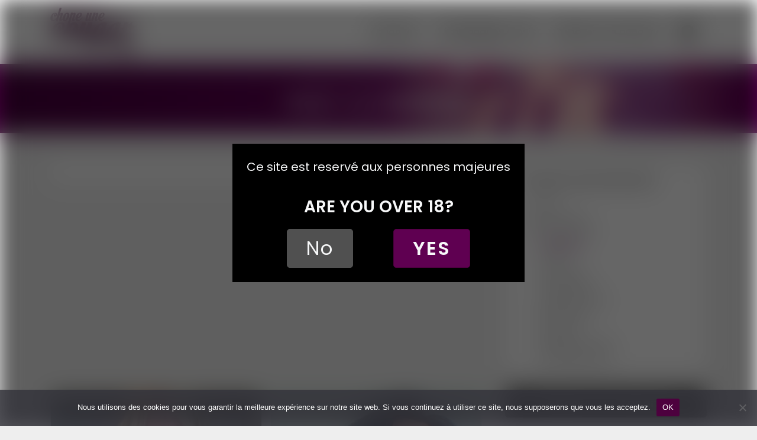

--- FILE ---
content_type: text/html; charset=UTF-8
request_url: https://www.chopeunecougar.com/annonces/ile-de-france/hauts-de-seine/antony/
body_size: 12789
content:
<!DOCTYPE html>
<html lang="fr-FR">
<head>
    <meta charset="UTF-8">
    <meta name="viewport" content="width=device-width, initial-scale=1">
    <meta http-equiv="X-UA-Compatible" content="IE=edge">
    <link rel="profile" href="http://gmpg.org/xfn/11">
    <link rel="pingback" href="https://www.chopeunecougar.com/xmlrpc.php">
<meta name='robots' content='index, follow, max-image-preview:large, max-snippet:-1, max-video-preview:-1' />

	<!-- This site is optimized with the Yoast SEO plugin v25.1 - https://yoast.com/wordpress/plugins/seo/ -->
	<title>Cougar à Antony – Annonce Gratuite &amp; Rencontre - Chope une Cougar</title><link rel="preload" data-rocket-preload as="style" href="https://fonts.googleapis.com/css2?family=Open+Sans%3Aital%2Cwght%400%2C400%3B0%2C700%3B1%2C400%3B1%2C700&#038;ver=6.6.4&#038;family=Poppins%3Awght%40400%3B600&#038;ver=6.6.4&#038;display=swap" /><link rel="stylesheet" href="https://fonts.googleapis.com/css2?family=Open+Sans%3Aital%2Cwght%400%2C400%3B0%2C700%3B1%2C400%3B1%2C700&#038;ver=6.6.4&#038;family=Poppins%3Awght%40400%3B600&#038;ver=6.6.4&#038;display=swap" media="print" onload="this.media='all'" /><noscript><link rel="stylesheet" href="https://fonts.googleapis.com/css2?family=Open+Sans%3Aital%2Cwght%400%2C400%3B0%2C700%3B1%2C400%3B1%2C700&#038;ver=6.6.4&#038;family=Poppins%3Awght%40400%3B600&#038;ver=6.6.4&#038;display=swap" /></noscript>
	<meta name="description" content="Tu veux rencontrer une femme mature ou un jeune homme à Antony ? Inscris-toi gratuitement et fais des rencontres cougar. Annonces gratuites, webcam et tchat." />
	<link rel="canonical" href="https://www.chopeunecougar.com/annonces/ile-de-france/hauts-de-seine/antony/" />
	<meta property="og:locale" content="fr_FR" />
	<meta property="og:type" content="article" />
	<meta property="og:title" content="Cougar à Antony – Annonce Gratuite &amp; Rencontre - Chope une Cougar" />
	<meta property="og:description" content="Tu veux rencontrer une femme mature ou un jeune homme à Antony ? Inscris-toi gratuitement et fais des rencontres cougar. Annonces gratuites, webcam et tchat." />
	<meta property="og:url" content="https://www.chopeunecougar.com/annonces/ile-de-france/hauts-de-seine/antony/" />
	<meta property="og:site_name" content="Chope une Cougar" />
	<meta name="twitter:card" content="summary_large_image" />
	<script type="application/ld+json" class="yoast-schema-graph">{"@context":"https://schema.org","@graph":[{"@type":"CollectionPage","@id":"https://www.chopeunecougar.com/annonces/ile-de-france/hauts-de-seine/antony/","url":"https://www.chopeunecougar.com/annonces/ile-de-france/hauts-de-seine/antony/","name":"Cougar à Antony – Annonce Gratuite & Rencontre - Chope une Cougar","isPartOf":{"@id":"https://www.chopeunecougar.com/#website"},"primaryImageOfPage":{"@id":"https://www.chopeunecougar.com/annonces/ile-de-france/hauts-de-seine/antony/#primaryimage"},"image":{"@id":"https://www.chopeunecougar.com/annonces/ile-de-france/hauts-de-seine/antony/#primaryimage"},"thumbnailUrl":"https://www.chopeunecougar.com/wp-content/uploads/2022/11/plan-cul-mature-antony.jpg","description":"Tu veux rencontrer une femme mature ou un jeune homme à Antony ? Inscris-toi gratuitement et fais des rencontres cougar. Annonces gratuites, webcam et tchat.","breadcrumb":{"@id":"https://www.chopeunecougar.com/annonces/ile-de-france/hauts-de-seine/antony/#breadcrumb"},"inLanguage":"fr-FR"},{"@type":"ImageObject","inLanguage":"fr-FR","@id":"https://www.chopeunecougar.com/annonces/ile-de-france/hauts-de-seine/antony/#primaryimage","url":"https://www.chopeunecougar.com/wp-content/uploads/2022/11/plan-cul-mature-antony.jpg","contentUrl":"https://www.chopeunecougar.com/wp-content/uploads/2022/11/plan-cul-mature-antony.jpg","width":355,"height":358},{"@type":"BreadcrumbList","@id":"https://www.chopeunecougar.com/annonces/ile-de-france/hauts-de-seine/antony/#breadcrumb","itemListElement":[{"@type":"ListItem","position":1,"name":"Annonces","item":"https://www.chopeunecougar.com/annonces/"},{"@type":"ListItem","position":2,"name":"Île-de-France","item":"https://www.chopeunecougar.com/annonces/ile-de-france/"},{"@type":"ListItem","position":3,"name":"Hauts-de-Seine","item":"https://www.chopeunecougar.com/annonces/ile-de-france/hauts-de-seine/"},{"@type":"ListItem","position":4,"name":"Antony"}]},{"@type":"WebSite","@id":"https://www.chopeunecougar.com/#website","url":"https://www.chopeunecougar.com/","name":"Chope une Cougar","description":"Un site utilisant WordPress","potentialAction":[{"@type":"SearchAction","target":{"@type":"EntryPoint","urlTemplate":"https://www.chopeunecougar.com/?s={search_term_string}"},"query-input":{"@type":"PropertyValueSpecification","valueRequired":true,"valueName":"search_term_string"}}],"inLanguage":"fr-FR"}]}</script>
	<!-- / Yoast SEO plugin. -->


<link rel='dns-prefetch' href='//use.fontawesome.com' />
<link rel='dns-prefetch' href='//fonts.googleapis.com' />
<link href='https://fonts.gstatic.com' crossorigin rel='preconnect' />
<link rel="alternate" type="application/rss+xml" title="Chope une Cougar &raquo; Flux" href="https://www.chopeunecougar.com/feed/" />
<link rel="alternate" type="application/rss+xml" title="Chope une Cougar &raquo; Flux des commentaires" href="https://www.chopeunecougar.com/comments/feed/" />
<link rel="alternate" type="application/rss+xml" title="Chope une Cougar &raquo; Flux de la catégorie Antony" href="https://www.chopeunecougar.com/annonces/ile-de-france/hauts-de-seine/antony/feed/" />
		<!-- This site uses the Google Analytics by MonsterInsights plugin v9.5.3 - Using Analytics tracking - https://www.monsterinsights.com/ -->
							<script src="//www.googletagmanager.com/gtag/js?id=G-5L2C1P0M58"  data-cfasync="false" data-wpfc-render="false" type="text/javascript" async></script>
			<script data-cfasync="false" data-wpfc-render="false" type="text/javascript">
				var mi_version = '9.5.3';
				var mi_track_user = true;
				var mi_no_track_reason = '';
								var MonsterInsightsDefaultLocations = {"page_location":"https:\/\/www.chopeunecougar.com\/annonces\/ile-de-france\/hauts-de-seine\/antony\/"};
				if ( typeof MonsterInsightsPrivacyGuardFilter === 'function' ) {
					var MonsterInsightsLocations = (typeof MonsterInsightsExcludeQuery === 'object') ? MonsterInsightsPrivacyGuardFilter( MonsterInsightsExcludeQuery ) : MonsterInsightsPrivacyGuardFilter( MonsterInsightsDefaultLocations );
				} else {
					var MonsterInsightsLocations = (typeof MonsterInsightsExcludeQuery === 'object') ? MonsterInsightsExcludeQuery : MonsterInsightsDefaultLocations;
				}

								var disableStrs = [
										'ga-disable-G-5L2C1P0M58',
									];

				/* Function to detect opted out users */
				function __gtagTrackerIsOptedOut() {
					for (var index = 0; index < disableStrs.length; index++) {
						if (document.cookie.indexOf(disableStrs[index] + '=true') > -1) {
							return true;
						}
					}

					return false;
				}

				/* Disable tracking if the opt-out cookie exists. */
				if (__gtagTrackerIsOptedOut()) {
					for (var index = 0; index < disableStrs.length; index++) {
						window[disableStrs[index]] = true;
					}
				}

				/* Opt-out function */
				function __gtagTrackerOptout() {
					for (var index = 0; index < disableStrs.length; index++) {
						document.cookie = disableStrs[index] + '=true; expires=Thu, 31 Dec 2099 23:59:59 UTC; path=/';
						window[disableStrs[index]] = true;
					}
				}

				if ('undefined' === typeof gaOptout) {
					function gaOptout() {
						__gtagTrackerOptout();
					}
				}
								window.dataLayer = window.dataLayer || [];

				window.MonsterInsightsDualTracker = {
					helpers: {},
					trackers: {},
				};
				if (mi_track_user) {
					function __gtagDataLayer() {
						dataLayer.push(arguments);
					}

					function __gtagTracker(type, name, parameters) {
						if (!parameters) {
							parameters = {};
						}

						if (parameters.send_to) {
							__gtagDataLayer.apply(null, arguments);
							return;
						}

						if (type === 'event') {
														parameters.send_to = monsterinsights_frontend.v4_id;
							var hookName = name;
							if (typeof parameters['event_category'] !== 'undefined') {
								hookName = parameters['event_category'] + ':' + name;
							}

							if (typeof MonsterInsightsDualTracker.trackers[hookName] !== 'undefined') {
								MonsterInsightsDualTracker.trackers[hookName](parameters);
							} else {
								__gtagDataLayer('event', name, parameters);
							}
							
						} else {
							__gtagDataLayer.apply(null, arguments);
						}
					}

					__gtagTracker('js', new Date());
					__gtagTracker('set', {
						'developer_id.dZGIzZG': true,
											});
					if ( MonsterInsightsLocations.page_location ) {
						__gtagTracker('set', MonsterInsightsLocations);
					}
										__gtagTracker('config', 'G-5L2C1P0M58', {"forceSSL":"true","link_attribution":"true"} );
															window.gtag = __gtagTracker;										(function () {
						/* https://developers.google.com/analytics/devguides/collection/analyticsjs/ */
						/* ga and __gaTracker compatibility shim. */
						var noopfn = function () {
							return null;
						};
						var newtracker = function () {
							return new Tracker();
						};
						var Tracker = function () {
							return null;
						};
						var p = Tracker.prototype;
						p.get = noopfn;
						p.set = noopfn;
						p.send = function () {
							var args = Array.prototype.slice.call(arguments);
							args.unshift('send');
							__gaTracker.apply(null, args);
						};
						var __gaTracker = function () {
							var len = arguments.length;
							if (len === 0) {
								return;
							}
							var f = arguments[len - 1];
							if (typeof f !== 'object' || f === null || typeof f.hitCallback !== 'function') {
								if ('send' === arguments[0]) {
									var hitConverted, hitObject = false, action;
									if ('event' === arguments[1]) {
										if ('undefined' !== typeof arguments[3]) {
											hitObject = {
												'eventAction': arguments[3],
												'eventCategory': arguments[2],
												'eventLabel': arguments[4],
												'value': arguments[5] ? arguments[5] : 1,
											}
										}
									}
									if ('pageview' === arguments[1]) {
										if ('undefined' !== typeof arguments[2]) {
											hitObject = {
												'eventAction': 'page_view',
												'page_path': arguments[2],
											}
										}
									}
									if (typeof arguments[2] === 'object') {
										hitObject = arguments[2];
									}
									if (typeof arguments[5] === 'object') {
										Object.assign(hitObject, arguments[5]);
									}
									if ('undefined' !== typeof arguments[1].hitType) {
										hitObject = arguments[1];
										if ('pageview' === hitObject.hitType) {
											hitObject.eventAction = 'page_view';
										}
									}
									if (hitObject) {
										action = 'timing' === arguments[1].hitType ? 'timing_complete' : hitObject.eventAction;
										hitConverted = mapArgs(hitObject);
										__gtagTracker('event', action, hitConverted);
									}
								}
								return;
							}

							function mapArgs(args) {
								var arg, hit = {};
								var gaMap = {
									'eventCategory': 'event_category',
									'eventAction': 'event_action',
									'eventLabel': 'event_label',
									'eventValue': 'event_value',
									'nonInteraction': 'non_interaction',
									'timingCategory': 'event_category',
									'timingVar': 'name',
									'timingValue': 'value',
									'timingLabel': 'event_label',
									'page': 'page_path',
									'location': 'page_location',
									'title': 'page_title',
									'referrer' : 'page_referrer',
								};
								for (arg in args) {
																		if (!(!args.hasOwnProperty(arg) || !gaMap.hasOwnProperty(arg))) {
										hit[gaMap[arg]] = args[arg];
									} else {
										hit[arg] = args[arg];
									}
								}
								return hit;
							}

							try {
								f.hitCallback();
							} catch (ex) {
							}
						};
						__gaTracker.create = newtracker;
						__gaTracker.getByName = newtracker;
						__gaTracker.getAll = function () {
							return [];
						};
						__gaTracker.remove = noopfn;
						__gaTracker.loaded = true;
						window['__gaTracker'] = __gaTracker;
					})();
									} else {
										console.log("");
					(function () {
						function __gtagTracker() {
							return null;
						}

						window['__gtagTracker'] = __gtagTracker;
						window['gtag'] = __gtagTracker;
					})();
									}
			</script>
				<!-- / Google Analytics by MonsterInsights -->
		<style id='wp-emoji-styles-inline-css' type='text/css'>

	img.wp-smiley, img.emoji {
		display: inline !important;
		border: none !important;
		box-shadow: none !important;
		height: 1em !important;
		width: 1em !important;
		margin: 0 0.07em !important;
		vertical-align: -0.1em !important;
		background: none !important;
		padding: 0 !important;
	}
</style>
<link rel='stylesheet' id='wp-block-library-css' href='https://www.chopeunecougar.com/wp-includes/css/dist/block-library/style.min.css?ver=6.6.4' type='text/css' media='all' />
<style id='classic-theme-styles-inline-css' type='text/css'>
/*! This file is auto-generated */
.wp-block-button__link{color:#fff;background-color:#32373c;border-radius:9999px;box-shadow:none;text-decoration:none;padding:calc(.667em + 2px) calc(1.333em + 2px);font-size:1.125em}.wp-block-file__button{background:#32373c;color:#fff;text-decoration:none}
</style>
<style id='global-styles-inline-css' type='text/css'>
:root{--wp--preset--aspect-ratio--square: 1;--wp--preset--aspect-ratio--4-3: 4/3;--wp--preset--aspect-ratio--3-4: 3/4;--wp--preset--aspect-ratio--3-2: 3/2;--wp--preset--aspect-ratio--2-3: 2/3;--wp--preset--aspect-ratio--16-9: 16/9;--wp--preset--aspect-ratio--9-16: 9/16;--wp--preset--color--black: #000000;--wp--preset--color--cyan-bluish-gray: #abb8c3;--wp--preset--color--white: #ffffff;--wp--preset--color--pale-pink: #f78da7;--wp--preset--color--vivid-red: #cf2e2e;--wp--preset--color--luminous-vivid-orange: #ff6900;--wp--preset--color--luminous-vivid-amber: #fcb900;--wp--preset--color--light-green-cyan: #7bdcb5;--wp--preset--color--vivid-green-cyan: #00d084;--wp--preset--color--pale-cyan-blue: #8ed1fc;--wp--preset--color--vivid-cyan-blue: #0693e3;--wp--preset--color--vivid-purple: #9b51e0;--wp--preset--gradient--vivid-cyan-blue-to-vivid-purple: linear-gradient(135deg,rgba(6,147,227,1) 0%,rgb(155,81,224) 100%);--wp--preset--gradient--light-green-cyan-to-vivid-green-cyan: linear-gradient(135deg,rgb(122,220,180) 0%,rgb(0,208,130) 100%);--wp--preset--gradient--luminous-vivid-amber-to-luminous-vivid-orange: linear-gradient(135deg,rgba(252,185,0,1) 0%,rgba(255,105,0,1) 100%);--wp--preset--gradient--luminous-vivid-orange-to-vivid-red: linear-gradient(135deg,rgba(255,105,0,1) 0%,rgb(207,46,46) 100%);--wp--preset--gradient--very-light-gray-to-cyan-bluish-gray: linear-gradient(135deg,rgb(238,238,238) 0%,rgb(169,184,195) 100%);--wp--preset--gradient--cool-to-warm-spectrum: linear-gradient(135deg,rgb(74,234,220) 0%,rgb(151,120,209) 20%,rgb(207,42,186) 40%,rgb(238,44,130) 60%,rgb(251,105,98) 80%,rgb(254,248,76) 100%);--wp--preset--gradient--blush-light-purple: linear-gradient(135deg,rgb(255,206,236) 0%,rgb(152,150,240) 100%);--wp--preset--gradient--blush-bordeaux: linear-gradient(135deg,rgb(254,205,165) 0%,rgb(254,45,45) 50%,rgb(107,0,62) 100%);--wp--preset--gradient--luminous-dusk: linear-gradient(135deg,rgb(255,203,112) 0%,rgb(199,81,192) 50%,rgb(65,88,208) 100%);--wp--preset--gradient--pale-ocean: linear-gradient(135deg,rgb(255,245,203) 0%,rgb(182,227,212) 50%,rgb(51,167,181) 100%);--wp--preset--gradient--electric-grass: linear-gradient(135deg,rgb(202,248,128) 0%,rgb(113,206,126) 100%);--wp--preset--gradient--midnight: linear-gradient(135deg,rgb(2,3,129) 0%,rgb(40,116,252) 100%);--wp--preset--font-size--small: 13px;--wp--preset--font-size--medium: 20px;--wp--preset--font-size--large: 36px;--wp--preset--font-size--x-large: 42px;--wp--preset--spacing--20: 0.44rem;--wp--preset--spacing--30: 0.67rem;--wp--preset--spacing--40: 1rem;--wp--preset--spacing--50: 1.5rem;--wp--preset--spacing--60: 2.25rem;--wp--preset--spacing--70: 3.38rem;--wp--preset--spacing--80: 5.06rem;--wp--preset--shadow--natural: 6px 6px 9px rgba(0, 0, 0, 0.2);--wp--preset--shadow--deep: 12px 12px 50px rgba(0, 0, 0, 0.4);--wp--preset--shadow--sharp: 6px 6px 0px rgba(0, 0, 0, 0.2);--wp--preset--shadow--outlined: 6px 6px 0px -3px rgba(255, 255, 255, 1), 6px 6px rgba(0, 0, 0, 1);--wp--preset--shadow--crisp: 6px 6px 0px rgba(0, 0, 0, 1);}:where(.is-layout-flex){gap: 0.5em;}:where(.is-layout-grid){gap: 0.5em;}body .is-layout-flex{display: flex;}.is-layout-flex{flex-wrap: wrap;align-items: center;}.is-layout-flex > :is(*, div){margin: 0;}body .is-layout-grid{display: grid;}.is-layout-grid > :is(*, div){margin: 0;}:where(.wp-block-columns.is-layout-flex){gap: 2em;}:where(.wp-block-columns.is-layout-grid){gap: 2em;}:where(.wp-block-post-template.is-layout-flex){gap: 1.25em;}:where(.wp-block-post-template.is-layout-grid){gap: 1.25em;}.has-black-color{color: var(--wp--preset--color--black) !important;}.has-cyan-bluish-gray-color{color: var(--wp--preset--color--cyan-bluish-gray) !important;}.has-white-color{color: var(--wp--preset--color--white) !important;}.has-pale-pink-color{color: var(--wp--preset--color--pale-pink) !important;}.has-vivid-red-color{color: var(--wp--preset--color--vivid-red) !important;}.has-luminous-vivid-orange-color{color: var(--wp--preset--color--luminous-vivid-orange) !important;}.has-luminous-vivid-amber-color{color: var(--wp--preset--color--luminous-vivid-amber) !important;}.has-light-green-cyan-color{color: var(--wp--preset--color--light-green-cyan) !important;}.has-vivid-green-cyan-color{color: var(--wp--preset--color--vivid-green-cyan) !important;}.has-pale-cyan-blue-color{color: var(--wp--preset--color--pale-cyan-blue) !important;}.has-vivid-cyan-blue-color{color: var(--wp--preset--color--vivid-cyan-blue) !important;}.has-vivid-purple-color{color: var(--wp--preset--color--vivid-purple) !important;}.has-black-background-color{background-color: var(--wp--preset--color--black) !important;}.has-cyan-bluish-gray-background-color{background-color: var(--wp--preset--color--cyan-bluish-gray) !important;}.has-white-background-color{background-color: var(--wp--preset--color--white) !important;}.has-pale-pink-background-color{background-color: var(--wp--preset--color--pale-pink) !important;}.has-vivid-red-background-color{background-color: var(--wp--preset--color--vivid-red) !important;}.has-luminous-vivid-orange-background-color{background-color: var(--wp--preset--color--luminous-vivid-orange) !important;}.has-luminous-vivid-amber-background-color{background-color: var(--wp--preset--color--luminous-vivid-amber) !important;}.has-light-green-cyan-background-color{background-color: var(--wp--preset--color--light-green-cyan) !important;}.has-vivid-green-cyan-background-color{background-color: var(--wp--preset--color--vivid-green-cyan) !important;}.has-pale-cyan-blue-background-color{background-color: var(--wp--preset--color--pale-cyan-blue) !important;}.has-vivid-cyan-blue-background-color{background-color: var(--wp--preset--color--vivid-cyan-blue) !important;}.has-vivid-purple-background-color{background-color: var(--wp--preset--color--vivid-purple) !important;}.has-black-border-color{border-color: var(--wp--preset--color--black) !important;}.has-cyan-bluish-gray-border-color{border-color: var(--wp--preset--color--cyan-bluish-gray) !important;}.has-white-border-color{border-color: var(--wp--preset--color--white) !important;}.has-pale-pink-border-color{border-color: var(--wp--preset--color--pale-pink) !important;}.has-vivid-red-border-color{border-color: var(--wp--preset--color--vivid-red) !important;}.has-luminous-vivid-orange-border-color{border-color: var(--wp--preset--color--luminous-vivid-orange) !important;}.has-luminous-vivid-amber-border-color{border-color: var(--wp--preset--color--luminous-vivid-amber) !important;}.has-light-green-cyan-border-color{border-color: var(--wp--preset--color--light-green-cyan) !important;}.has-vivid-green-cyan-border-color{border-color: var(--wp--preset--color--vivid-green-cyan) !important;}.has-pale-cyan-blue-border-color{border-color: var(--wp--preset--color--pale-cyan-blue) !important;}.has-vivid-cyan-blue-border-color{border-color: var(--wp--preset--color--vivid-cyan-blue) !important;}.has-vivid-purple-border-color{border-color: var(--wp--preset--color--vivid-purple) !important;}.has-vivid-cyan-blue-to-vivid-purple-gradient-background{background: var(--wp--preset--gradient--vivid-cyan-blue-to-vivid-purple) !important;}.has-light-green-cyan-to-vivid-green-cyan-gradient-background{background: var(--wp--preset--gradient--light-green-cyan-to-vivid-green-cyan) !important;}.has-luminous-vivid-amber-to-luminous-vivid-orange-gradient-background{background: var(--wp--preset--gradient--luminous-vivid-amber-to-luminous-vivid-orange) !important;}.has-luminous-vivid-orange-to-vivid-red-gradient-background{background: var(--wp--preset--gradient--luminous-vivid-orange-to-vivid-red) !important;}.has-very-light-gray-to-cyan-bluish-gray-gradient-background{background: var(--wp--preset--gradient--very-light-gray-to-cyan-bluish-gray) !important;}.has-cool-to-warm-spectrum-gradient-background{background: var(--wp--preset--gradient--cool-to-warm-spectrum) !important;}.has-blush-light-purple-gradient-background{background: var(--wp--preset--gradient--blush-light-purple) !important;}.has-blush-bordeaux-gradient-background{background: var(--wp--preset--gradient--blush-bordeaux) !important;}.has-luminous-dusk-gradient-background{background: var(--wp--preset--gradient--luminous-dusk) !important;}.has-pale-ocean-gradient-background{background: var(--wp--preset--gradient--pale-ocean) !important;}.has-electric-grass-gradient-background{background: var(--wp--preset--gradient--electric-grass) !important;}.has-midnight-gradient-background{background: var(--wp--preset--gradient--midnight) !important;}.has-small-font-size{font-size: var(--wp--preset--font-size--small) !important;}.has-medium-font-size{font-size: var(--wp--preset--font-size--medium) !important;}.has-large-font-size{font-size: var(--wp--preset--font-size--large) !important;}.has-x-large-font-size{font-size: var(--wp--preset--font-size--x-large) !important;}
:where(.wp-block-post-template.is-layout-flex){gap: 1.25em;}:where(.wp-block-post-template.is-layout-grid){gap: 1.25em;}
:where(.wp-block-columns.is-layout-flex){gap: 2em;}:where(.wp-block-columns.is-layout-grid){gap: 2em;}
:root :where(.wp-block-pullquote){font-size: 1.5em;line-height: 1.6;}
</style>
<link rel='stylesheet' id='cookie-notice-front-css' href='https://www.chopeunecougar.com/wp-content/plugins/cookie-notice/css/front.min.css?ver=2.5.6' type='text/css' media='all' />
<link rel='stylesheet' id='stcr-font-awesome-css' href='https://www.chopeunecougar.com/wp-content/plugins/subscribe-to-comments-reloaded/includes/css/font-awesome.min.css?ver=6.6.4' type='text/css' media='all' />
<link rel='stylesheet' id='stcr-style-css' href='https://www.chopeunecougar.com/wp-content/plugins/subscribe-to-comments-reloaded/includes/css/stcr-style.css?ver=6.6.4' type='text/css' media='all' />
<link rel='stylesheet' id='wp-bootstrap-starter-bootstrap-css-css' href='https://www.chopeunecougar.com/wp-content/themes/chopeunecougar/inc/assets/css/bootstrap.min.css?ver=6.6.4' type='text/css' media='all' />
<link rel='stylesheet' id='wp-bootstrap-pro-fontawesome-cdn-css' href='https://use.fontawesome.com/releases/v5.1.0/css/all.css?ver=6.6.4' type='text/css' media='all' />


<link rel='stylesheet' id='wp-bootstrap-starter-style-css' href='https://www.chopeunecougar.com/wp-content/themes/chopeunecougar/style.css?ver=6.6.4' type='text/css' media='all' />
<link rel='stylesheet' id='usp-css' href='https://www.chopeunecougar.com/wp-content/plugins/usp-pro/css/usp-pro.css?ver=3.7' type='text/css' media='all' />
<style id='akismet-widget-style-inline-css' type='text/css'>

			.a-stats {
				--akismet-color-mid-green: #357b49;
				--akismet-color-white: #fff;
				--akismet-color-light-grey: #f6f7f7;

				max-width: 350px;
				width: auto;
			}

			.a-stats * {
				all: unset;
				box-sizing: border-box;
			}

			.a-stats strong {
				font-weight: 600;
			}

			.a-stats a.a-stats__link,
			.a-stats a.a-stats__link:visited,
			.a-stats a.a-stats__link:active {
				background: var(--akismet-color-mid-green);
				border: none;
				box-shadow: none;
				border-radius: 8px;
				color: var(--akismet-color-white);
				cursor: pointer;
				display: block;
				font-family: -apple-system, BlinkMacSystemFont, 'Segoe UI', 'Roboto', 'Oxygen-Sans', 'Ubuntu', 'Cantarell', 'Helvetica Neue', sans-serif;
				font-weight: 500;
				padding: 12px;
				text-align: center;
				text-decoration: none;
				transition: all 0.2s ease;
			}

			/* Extra specificity to deal with TwentyTwentyOne focus style */
			.widget .a-stats a.a-stats__link:focus {
				background: var(--akismet-color-mid-green);
				color: var(--akismet-color-white);
				text-decoration: none;
			}

			.a-stats a.a-stats__link:hover {
				filter: brightness(110%);
				box-shadow: 0 4px 12px rgba(0, 0, 0, 0.06), 0 0 2px rgba(0, 0, 0, 0.16);
			}

			.a-stats .count {
				color: var(--akismet-color-white);
				display: block;
				font-size: 1.5em;
				line-height: 1.4;
				padding: 0 13px;
				white-space: nowrap;
			}
		
</style>
<script type="text/javascript" src="https://www.chopeunecougar.com/wp-content/plugins/google-analytics-for-wordpress/assets/js/frontend-gtag.min.js?ver=9.5.3" id="monsterinsights-frontend-script-js" async="async" data-wp-strategy="async"></script>
<script data-cfasync="false" data-wpfc-render="false" type="text/javascript" id='monsterinsights-frontend-script-js-extra'>/* <![CDATA[ */
var monsterinsights_frontend = {"js_events_tracking":"true","download_extensions":"doc,pdf,ppt,zip,xls,docx,pptx,xlsx","inbound_paths":"[]","home_url":"https:\/\/www.chopeunecougar.com","hash_tracking":"false","v4_id":"G-5L2C1P0M58"};/* ]]> */
</script>
<script type="text/javascript" id="cookie-notice-front-js-before">
/* <![CDATA[ */
var cnArgs = {"ajaxUrl":"https:\/\/www.chopeunecougar.com\/wp-admin\/admin-ajax.php","nonce":"5b4501da53","hideEffect":"fade","position":"bottom","onScroll":false,"onScrollOffset":100,"onClick":false,"cookieName":"cookie_notice_accepted","cookieTime":2147483647,"cookieTimeRejected":3600,"globalCookie":false,"redirection":false,"cache":true,"revokeCookies":false,"revokeCookiesOpt":"automatic"};
/* ]]> */
</script>
<script type="text/javascript" src="https://www.chopeunecougar.com/wp-content/plugins/cookie-notice/js/front.min.js?ver=2.5.6" id="cookie-notice-front-js"></script>
<script type="text/javascript" src="https://www.chopeunecougar.com/wp-includes/js/jquery/jquery.min.js?ver=3.7.1" id="jquery-core-js"></script>
<script type="text/javascript" src="https://www.chopeunecougar.com/wp-includes/js/jquery/jquery-migrate.min.js?ver=3.4.1" id="jquery-migrate-js"></script>
<!--[if lt IE 9]>
<script type="text/javascript" src="https://www.chopeunecougar.com/wp-content/themes/chopeunecougar/inc/assets/js/html5.js?ver=3.7.0" id="html5hiv-js"></script>
<![endif]-->
<script type="text/javascript" src="https://www.chopeunecougar.com/wp-content/plugins/usp-pro/js/usp-pro.js?ver=3.7" id="usp-js"></script>
<script type="text/javascript" src="https://www.chopeunecougar.com/wp-content/plugins/usp-pro/js/parsley.min.js?ver=3.7" id="parsley-js"></script>
<link rel="https://api.w.org/" href="https://www.chopeunecougar.com/wp-json/" /><link rel="alternate" title="JSON" type="application/json" href="https://www.chopeunecougar.com/wp-json/wp/v2/categories/154" /><link rel="EditURI" type="application/rsd+xml" title="RSD" href="https://www.chopeunecougar.com/xmlrpc.php?rsd" />
<meta name="generator" content="WordPress 6.6.4" />
<link rel="llms-sitemap" href="https://www.chopeunecougar.com/llms.txt" />
    <style type="text/css">
        #page-sub-header { background: #fff; }
    </style>
    <style type="text/css">.recentcomments a{display:inline !important;padding:0 !important;margin:0 !important;}</style><link rel="icon" href="https://www.chopeunecougar.com/wp-content/uploads/2023/04/cropped-logos-01-32x32.png" sizes="32x32" />
<link rel="icon" href="https://www.chopeunecougar.com/wp-content/uploads/2023/04/cropped-logos-01-192x192.png" sizes="192x192" />
<link rel="apple-touch-icon" href="https://www.chopeunecougar.com/wp-content/uploads/2023/04/cropped-logos-01-180x180.png" />
<meta name="msapplication-TileImage" content="https://www.chopeunecougar.com/wp-content/uploads/2023/04/cropped-logos-01-270x270.png" />


<!-- Fancy box -->
<link rel="stylesheet" href="https://www.chopeunecougar.com/wp-content/themes/chopeunecougar/inc/assets/fancybox/source/jquery.fancybox.css?v=2.1.5" type="text/css" media="screen" />
<script type="text/javascript" src="https://www.chopeunecougar.com/wp-content/themes/chopeunecougar/inc/assets/fancybox/source/jquery.fancybox.pack.js?v=2.1.5"></script>
<link rel="shortcut icon" type="image/x-icon" href="https://www.chopeunecougar.com/wp-content/themes/chopeunecougar/images/favicon.jpg">



<script async src="https://c.opforpro.com/8/js/script.js?id=WQJ2U"></script>
<script async src="https://c.free-datings.com/8/js/script.js?id=MigeA"></script>
<meta name="generator" content="WP Rocket 3.18.3" data-wpr-features="wpr_preload_links wpr_desktop" /></head>

<body class="archive category category-antony category-154 cookies-not-set group-blog hfeed">
<div data-rocket-location-hash="54257ff4dc2eb7aae68fa23eb5f11e06" id="page" class="site">
	
    
	<header data-rocket-location-hash="454515a526e4f9d70358b9828a78255a" id="masthead" class="site-header navbar-static-top navbar-light" role="banner">
        <div data-rocket-location-hash="40f22408a88335a0945fffe944caafc3" class="container">
            <nav class="navbar navbar-expand-md p-0 ">
                <div class="navbar-brand d-flex">



                     <div>
                        <a href="https://www.chopeunecougar.com/">
                            <img class="" src="https://www.chopeunecougar.com/wp-content/themes/chopeunecougar/images/logo-chope-une-cougar.svg" alt="Chope une Cougar" >
                        </a>
                    </div>    
                    
          
                 
                        
                    

                </div>

                <button class="navbar-toggler ml-auto" type="button" data-toggle="collapse" data-target="#main-nav" aria-controls="" aria-expanded="false" aria-label="Toggle navigation">
                    <span class="navbar-toggler-icon"></span>
                </button>

                <div id="main-nav" class="collapse navbar-collapse justify-content-end"><ul id="menu-main-menu" class="navbar-nav"><li id="menu-item-362" class="nav-item menu-item menu-item-type-taxonomy menu-item-object-category current-category-ancestor menu-item-362"><a title="Annonces" href="https://www.chopeunecougar.com/annonces/" class="nav-link">Annonces</a></li>
<li id="menu-item-75" class="nav-item menu-item menu-item-type-post_type menu-item-object-page menu-item-75"><a title="Témoignages &amp; avis" href="https://www.chopeunecougar.com/temoignages-avis/" class="nav-link">Témoignages &#038; avis</a></li>
<li id="menu-item-58" class="nav-item menu-item menu-item-type-post_type menu-item-object-page menu-item-58"><a title="Déposer une annonce" href="https://www.chopeunecougar.com/deposer-une-annonce/" class="nav-link">Déposer une annonce</a></li>
<li id="menu-item-59" class="nav-item menu-item menu-item-type-post_type menu-item-object-page menu-item-59"><a title="Mon compte" href="https://www.chopeunecougar.com/inscription-connexion/" class="nav-link">Mon compte</a></li>
</ul></div>
              

            </nav>
        </div>
	</header><!-- #masthead -->



    <div data-rocket-location-hash="9aeef69b3a30307314ed240f74205056" id="content" class="site-content">


 




            <header data-rocket-location-hash="c9b91a3ae3243871cbb634be34d44e61" id="page-header-wide" class="w-100 container-fluid pt-4 pb-3">

                <div class="container">    

            
                    <div id="fil-ariane" class="mt-0 text-center">
                        <span><span><a href="https://www.chopeunecougar.com/annonces/">Annonces</a></span> &gt; <span><a href="https://www.chopeunecougar.com/annonces/ile-de-france/">Île-de-France</a></span> &gt; <span><a href="https://www.chopeunecougar.com/annonces/ile-de-france/hauts-de-seine/">Hauts-de-Seine</a></span></span>                    </div>
                    
                    <h1 class="h1-header-image mt-0 mb-0 text-center"><span>Plan cul</span> Antony</h1>
                    <div id="infos_categ" class="my-0 mt-0 text-center"></div>

                </div>
                        
            </header><!-- .page-header -->


            <div data-rocket-location-hash="c240761ff413c1b4b5769028482074f3" class="container mt-5">
                <div class="row">

    







    



	<section id="primary" class="content-area col-sm-12 col-lg-8">
		<main id="main" class="site-main" role="main">

			<div id="sous_menu_categ" class="mb-3 p-3 rounded">	
							</div>

						<div class="mb-3" id="carousel-inject-2col"></div>			
			

			

				<div class="d-flex justify-content-between flex-wrap mt-1">	
					


	<article id="annonce-item-1103" class="annonce-item mb-3 border" >

			<div class="img-container position-relative">
			
				<div class="img" class="">
					<a href="https://www.chopeunecougar.com/plan-cul-mature-antony/" title="Plan cul avec une femme mature à Antony">
											
						<img width="297" height="300" src="https://www.chopeunecougar.com/wp-content/uploads/2022/11/plan-cul-mature-antony-297x300.jpg" class="w-100 wp-post-image" alt="plan cul mature antony " decoding="async" fetchpriority="high" srcset="https://www.chopeunecougar.com/wp-content/uploads/2022/11/plan-cul-mature-antony-297x300.jpg 297w, https://www.chopeunecougar.com/wp-content/uploads/2022/11/plan-cul-mature-antony-120x120.jpg 120w, https://www.chopeunecougar.com/wp-content/uploads/2022/11/plan-cul-mature-antony.jpg 355w" sizes="(max-width: 297px) 100vw, 297px" />						
					</a>
				</div>
				
				<div class="connexion position-absolute" >
							
					<div class="online"></div>		
							
				</div><!-- fin connexion -->
			
			</div><!-- fin position relaitve -->



			
			
			<h2 class="px-3 mb-0"><a href="https://www.chopeunecougar.com/plan-cul-mature-antony/" title="Plan cul avec une femme mature à Antony">Plan cul avec une femme mature à Antony</a></h2>
			
			
		
			
						
			<div class="infos mb-1 px-3 font-italic">

				<span>Nadine</span>, 
				
				<span class="age">Antony</span>, 
				
		        <span class="age">47 ans</span>
	           	
	        </div>   	

	        <div class="resume text-center mb-3 px-3">
	        	Si tu es de Antony, que t’es dans la vingtaine et que tu as un membre bien gonflé prêt à être glissé dans quelque chose ... 	        </div>
			

	</article><!-- #post -->




	<article id="annonce-item-879" class="annonce-item mb-3 border" >

			<div class="img-container position-relative">
			
				<div class="img" class="">
					<a href="https://www.chopeunecougar.com/cougar-antony/" title="Annonnce soirée cougar sans tabou à Antony">
											
						<img width="300" height="300" src="https://www.chopeunecougar.com/wp-content/uploads/2021/10/cougar-antony-300x300.jpg" class="w-100 wp-post-image" alt="cougar antony " decoding="async" srcset="https://www.chopeunecougar.com/wp-content/uploads/2021/10/cougar-antony-300x300.jpg 300w, https://www.chopeunecougar.com/wp-content/uploads/2021/10/cougar-antony-150x150.jpg 150w, https://www.chopeunecougar.com/wp-content/uploads/2021/10/cougar-antony-120x120.jpg 120w, https://www.chopeunecougar.com/wp-content/uploads/2021/10/cougar-antony.jpg 384w" sizes="(max-width: 300px) 100vw, 300px" />						
					</a>
				</div>
				
				<div class="connexion position-absolute" >
							
					<div class="online"></div>		
							
				</div><!-- fin connexion -->
			
			</div><!-- fin position relaitve -->



			
			
			<h2 class="px-3 mb-0"><a href="https://www.chopeunecougar.com/cougar-antony/" title="Annonnce soirée cougar sans tabou à Antony">Annonnce soirée cougar sans tabou à Antony</a></h2>
			
			
		
			
						
			<div class="infos mb-1 px-3 font-italic">

				<span>Géraldine</span>, 
				
				<span class="age">Antony</span>, 
				
		        <span class="age">43 ans</span>
	           	
	        </div>   	

	        <div class="resume text-center mb-3 px-3">
	        	C’est une brune aux yeux bleus de la ville d’Antony qui, avec un bon caractère, vient proposer à la jeunesse son corps ... 	        </div>
			

	</article><!-- #post -->


				</div>	

				
				<nav class="border-top mt-3 pt-3 navigation d-flex justify-content-center">
				  <ul class="pagination">
				  	<li class="next-link page-item"></li>
				    <li class="page-item"></li>
				  </ul>
				</nav>	

				


			


			</main><!-- #main -->
		</section><!-- #primary -->



<aside id="secondary" class="widget-area col-md-12 col-lg-4 pl-md-3 pl-lg-4 sidebar" role="complementary">

	<section id="menu-categ" class="px-4 py-3 rounded">

		<div class="title">Trouver une Annonce</div>

		<div class="content mt-2">

		<a class='link-path' href=https://www.chopeunecougar.com/annonces/>France</a><a class='link-path' href=https://www.chopeunecougar.com/annonces/ile-de-france/>Île-de-France</a><a class='link-path' href=https://www.chopeunecougar.com/annonces/ile-de-france/hauts-de-seine/>Hauts-de-Seine</a>
			<div id="list-categ">

							<li class="cat-item cat-item-154 current-cat"><a aria-current="page" href="https://www.chopeunecougar.com/annonces/ile-de-france/hauts-de-seine/antony/">Antony</a>
</li>
	<li class="cat-item cat-item-163"><a href="https://www.chopeunecougar.com/annonces/ile-de-france/hauts-de-seine/clichy/">Clichy</a>
</li>
	<li class="cat-item cat-item-119"><a href="https://www.chopeunecougar.com/annonces/ile-de-france/hauts-de-seine/colombes/">Colombes</a>
</li>
	<li class="cat-item cat-item-268"><a href="https://www.chopeunecougar.com/annonces/ile-de-france/hauts-de-seine/gennevilliers/">Gennevilliers</a>
</li>
	<li class="cat-item cat-item-150"><a href="https://www.chopeunecougar.com/annonces/ile-de-france/hauts-de-seine/levallois-perret/">Levallois-Perret</a>
</li>
	<li class="cat-item cat-item-225"><a href="https://www.chopeunecougar.com/annonces/ile-de-france/hauts-de-seine/montrouge/">Montrouge</a>
</li>
	<li class="cat-item cat-item-104"><a href="https://www.chopeunecougar.com/annonces/ile-de-france/hauts-de-seine/nanterre/">Nanterre</a>
</li>
	<li class="cat-item cat-item-157"><a href="https://www.chopeunecougar.com/annonces/ile-de-france/hauts-de-seine/neuilly-sur-seine/">Neuilly-sur-Seine</a>
</li>
	<li class="cat-item cat-item-124"><a href="https://www.chopeunecougar.com/annonces/ile-de-france/hauts-de-seine/rueil-malmaison/">Rueil-Malmaison</a>
</li>
 			</div> 
		 
		</div>
	 </section>

	 <a href="https://www.chopeunecougar.com/deposer-une-annonce/" id="btn-depot-annonce" class="btn btn-block btn-lg mt-4 color-white">Déposer une Annonce</a>

	 <!--

	 <section id="connectes" class="px-4 py-3 rounded mt-4">

		<div class="title">Connectés en ce Moment</div>

		<div class="mt-4">
			
		
			<iframe height="260px" width="100%" frameborder="0" src="https://c.easysexe.com/na/public/index.php?template=aluminium&position=bottom-right-square-planculgratuit&load=planculgratuit&source=rencontre33"></iframe> 
		</div>
	 </section>

	-->

	  


</aside><!-- #secondary -->


			</div><!-- .row -->
		</div><!-- .container -->
	</div><!-- #content -->



	
   
	<footer data-rocket-location-hash="96fdff30e85bfb0f66967ee93fc5671c" id="colophon" class="mt-5 site-footer navbar-light" role="contentinfo">
		<div data-rocket-location-hash="9ddfc1a9c9a3a658f06a1f7c414e4438" class="container pt-1 pb-5">
            <div class="site-info row">

                <div class=" col-md-10">

                    <div class="menu-footer-menu-container"><ul id="menu-footer-menu" class="list-inline"><li id="menu-item-79" class="menu-item menu-item-type-post_type menu-item-object-page menu-item-79"><a href="https://www.chopeunecougar.com/contact/">Contact</a></li>
<li id="menu-item-80" class="menu-item menu-item-type-post_type menu-item-object-page menu-item-80"><a href="https://www.chopeunecougar.com/cgu/">CGU</a></li>
<li id="menu-item-918" class="menu-item menu-item-type-post_type menu-item-object-page menu-item-918"><a href="https://www.chopeunecougar.com/mentions-legales/">Mentions Légales</a></li>
</ul></div>
                </div>

              

            </div><!-- close .site-info -->
		</div>
	</footer><!-- #colophon -->

</div><!-- #page -->



<script type="text/javascript" id="rocket-browser-checker-js-after">
/* <![CDATA[ */
"use strict";var _createClass=function(){function defineProperties(target,props){for(var i=0;i<props.length;i++){var descriptor=props[i];descriptor.enumerable=descriptor.enumerable||!1,descriptor.configurable=!0,"value"in descriptor&&(descriptor.writable=!0),Object.defineProperty(target,descriptor.key,descriptor)}}return function(Constructor,protoProps,staticProps){return protoProps&&defineProperties(Constructor.prototype,protoProps),staticProps&&defineProperties(Constructor,staticProps),Constructor}}();function _classCallCheck(instance,Constructor){if(!(instance instanceof Constructor))throw new TypeError("Cannot call a class as a function")}var RocketBrowserCompatibilityChecker=function(){function RocketBrowserCompatibilityChecker(options){_classCallCheck(this,RocketBrowserCompatibilityChecker),this.passiveSupported=!1,this._checkPassiveOption(this),this.options=!!this.passiveSupported&&options}return _createClass(RocketBrowserCompatibilityChecker,[{key:"_checkPassiveOption",value:function(self){try{var options={get passive(){return!(self.passiveSupported=!0)}};window.addEventListener("test",null,options),window.removeEventListener("test",null,options)}catch(err){self.passiveSupported=!1}}},{key:"initRequestIdleCallback",value:function(){!1 in window&&(window.requestIdleCallback=function(cb){var start=Date.now();return setTimeout(function(){cb({didTimeout:!1,timeRemaining:function(){return Math.max(0,50-(Date.now()-start))}})},1)}),!1 in window&&(window.cancelIdleCallback=function(id){return clearTimeout(id)})}},{key:"isDataSaverModeOn",value:function(){return"connection"in navigator&&!0===navigator.connection.saveData}},{key:"supportsLinkPrefetch",value:function(){var elem=document.createElement("link");return elem.relList&&elem.relList.supports&&elem.relList.supports("prefetch")&&window.IntersectionObserver&&"isIntersecting"in IntersectionObserverEntry.prototype}},{key:"isSlowConnection",value:function(){return"connection"in navigator&&"effectiveType"in navigator.connection&&("2g"===navigator.connection.effectiveType||"slow-2g"===navigator.connection.effectiveType)}}]),RocketBrowserCompatibilityChecker}();
/* ]]> */
</script>
<script type="text/javascript" id="rocket-preload-links-js-extra">
/* <![CDATA[ */
var RocketPreloadLinksConfig = {"excludeUris":"\/(?:.+\/)?feed(?:\/(?:.+\/?)?)?$|\/(?:.+\/)?embed\/|\/(index.php\/)?(.*)wp-json(\/.*|$)|\/refer\/|\/go\/|\/recommend\/|\/recommends\/","usesTrailingSlash":"1","imageExt":"jpg|jpeg|gif|png|tiff|bmp|webp|avif|pdf|doc|docx|xls|xlsx|php","fileExt":"jpg|jpeg|gif|png|tiff|bmp|webp|avif|pdf|doc|docx|xls|xlsx|php|html|htm","siteUrl":"https:\/\/www.chopeunecougar.com","onHoverDelay":"100","rateThrottle":"3"};
/* ]]> */
</script>
<script type="text/javascript" id="rocket-preload-links-js-after">
/* <![CDATA[ */
(function() {
"use strict";var r="function"==typeof Symbol&&"symbol"==typeof Symbol.iterator?function(e){return typeof e}:function(e){return e&&"function"==typeof Symbol&&e.constructor===Symbol&&e!==Symbol.prototype?"symbol":typeof e},e=function(){function i(e,t){for(var n=0;n<t.length;n++){var i=t[n];i.enumerable=i.enumerable||!1,i.configurable=!0,"value"in i&&(i.writable=!0),Object.defineProperty(e,i.key,i)}}return function(e,t,n){return t&&i(e.prototype,t),n&&i(e,n),e}}();function i(e,t){if(!(e instanceof t))throw new TypeError("Cannot call a class as a function")}var t=function(){function n(e,t){i(this,n),this.browser=e,this.config=t,this.options=this.browser.options,this.prefetched=new Set,this.eventTime=null,this.threshold=1111,this.numOnHover=0}return e(n,[{key:"init",value:function(){!this.browser.supportsLinkPrefetch()||this.browser.isDataSaverModeOn()||this.browser.isSlowConnection()||(this.regex={excludeUris:RegExp(this.config.excludeUris,"i"),images:RegExp(".("+this.config.imageExt+")$","i"),fileExt:RegExp(".("+this.config.fileExt+")$","i")},this._initListeners(this))}},{key:"_initListeners",value:function(e){-1<this.config.onHoverDelay&&document.addEventListener("mouseover",e.listener.bind(e),e.listenerOptions),document.addEventListener("mousedown",e.listener.bind(e),e.listenerOptions),document.addEventListener("touchstart",e.listener.bind(e),e.listenerOptions)}},{key:"listener",value:function(e){var t=e.target.closest("a"),n=this._prepareUrl(t);if(null!==n)switch(e.type){case"mousedown":case"touchstart":this._addPrefetchLink(n);break;case"mouseover":this._earlyPrefetch(t,n,"mouseout")}}},{key:"_earlyPrefetch",value:function(t,e,n){var i=this,r=setTimeout(function(){if(r=null,0===i.numOnHover)setTimeout(function(){return i.numOnHover=0},1e3);else if(i.numOnHover>i.config.rateThrottle)return;i.numOnHover++,i._addPrefetchLink(e)},this.config.onHoverDelay);t.addEventListener(n,function e(){t.removeEventListener(n,e,{passive:!0}),null!==r&&(clearTimeout(r),r=null)},{passive:!0})}},{key:"_addPrefetchLink",value:function(i){return this.prefetched.add(i.href),new Promise(function(e,t){var n=document.createElement("link");n.rel="prefetch",n.href=i.href,n.onload=e,n.onerror=t,document.head.appendChild(n)}).catch(function(){})}},{key:"_prepareUrl",value:function(e){if(null===e||"object"!==(void 0===e?"undefined":r(e))||!1 in e||-1===["http:","https:"].indexOf(e.protocol))return null;var t=e.href.substring(0,this.config.siteUrl.length),n=this._getPathname(e.href,t),i={original:e.href,protocol:e.protocol,origin:t,pathname:n,href:t+n};return this._isLinkOk(i)?i:null}},{key:"_getPathname",value:function(e,t){var n=t?e.substring(this.config.siteUrl.length):e;return n.startsWith("/")||(n="/"+n),this._shouldAddTrailingSlash(n)?n+"/":n}},{key:"_shouldAddTrailingSlash",value:function(e){return this.config.usesTrailingSlash&&!e.endsWith("/")&&!this.regex.fileExt.test(e)}},{key:"_isLinkOk",value:function(e){return null!==e&&"object"===(void 0===e?"undefined":r(e))&&(!this.prefetched.has(e.href)&&e.origin===this.config.siteUrl&&-1===e.href.indexOf("?")&&-1===e.href.indexOf("#")&&!this.regex.excludeUris.test(e.href)&&!this.regex.images.test(e.href))}}],[{key:"run",value:function(){"undefined"!=typeof RocketPreloadLinksConfig&&new n(new RocketBrowserCompatibilityChecker({capture:!0,passive:!0}),RocketPreloadLinksConfig).init()}}]),n}();t.run();
}());
/* ]]> */
</script>
<script type="text/javascript" src="https://www.chopeunecougar.com/wp-content/themes/chopeunecougar/inc/assets/js/jquery.validate.min.js?ver=6.6.4" id="jquery-validate-js"></script>
<script type="text/javascript" src="https://www.chopeunecougar.com/wp-content/themes/chopeunecougar/inc/assets/js/popper.min.js?ver=6.6.4" id="wp-bootstrap-starter-popper-js"></script>
<script type="text/javascript" src="https://www.chopeunecougar.com/wp-content/themes/chopeunecougar/inc/assets/js/bootstrap.min.js?ver=6.6.4" id="wp-bootstrap-starter-bootstrapjs-js"></script>
<script type="text/javascript" src="https://www.chopeunecougar.com/wp-content/themes/chopeunecougar/inc/assets/js/theme-script.min.js?ver=6.6.4" id="wp-bootstrap-starter-themejs-js"></script>
<script type="text/javascript" src="https://www.chopeunecougar.com/wp-content/themes/chopeunecougar/inc/assets/js/skip-link-focus-fix.min.js?ver=20151215" id="wp-bootstrap-starter-skip-link-focus-fix-js"></script>
<script type="text/javascript" src="https://www.chopeunecougar.com/wp-content/themes/chopeunecougar/inc/assets/js/effects.js?ver=6.6.4" id="loa-js"></script>

		<!-- Cookie Notice plugin v2.5.6 by Hu-manity.co https://hu-manity.co/ -->
		<div data-rocket-location-hash="7c7bbcf0fbd630885516d63b91e642ba" id="cookie-notice" role="dialog" class="cookie-notice-hidden cookie-revoke-hidden cn-position-bottom" aria-label="Cookie Notice" style="background-color: rgba(50,50,58,0.8);"><div data-rocket-location-hash="30997fce3a5967883cfa5f353d4e00ec" class="cookie-notice-container" style="color: #fff"><span id="cn-notice-text" class="cn-text-container">Nous utilisons des cookies pour vous garantir la meilleure expérience sur notre site web. Si vous continuez à utiliser ce site, nous supposerons que vous les acceptez.</span><span id="cn-notice-buttons" class="cn-buttons-container"><a href="#" id="cn-accept-cookie" data-cookie-set="accept" class="cn-set-cookie cn-button" aria-label="OK" style="background-color: #4d013e">OK</a></span><span id="cn-close-notice" data-cookie-set="accept" class="cn-close-icon" title="Non"></span></div>
			
		</div>
		<!-- / Cookie Notice plugin --><script>var rocket_beacon_data = {"ajax_url":"https:\/\/www.chopeunecougar.com\/wp-admin\/admin-ajax.php","nonce":"832ae9a4d9","url":"https:\/\/www.chopeunecougar.com\/annonces\/ile-de-france\/hauts-de-seine\/antony","is_mobile":false,"width_threshold":1600,"height_threshold":700,"delay":500,"debug":null,"status":{"atf":true,"lrc":true},"elements":"img, video, picture, p, main, div, li, svg, section, header, span","lrc_threshold":1800}</script><script data-name="wpr-wpr-beacon" src='https://www.chopeunecougar.com/wp-content/plugins/wp-rocket/assets/js/wpr-beacon.min.js' async></script></body>
</html>
<!-- This website is like a Rocket, isn't it? Performance optimized by WP Rocket. Learn more: https://wp-rocket.me - Debug: cached@1769010333 -->

--- FILE ---
content_type: text/css; charset=utf-8
request_url: https://www.chopeunecougar.com/wp-content/themes/chopeunecougar/style.css?ver=6.6.4
body_size: 9926
content:
@charset "UTF-8";
/*
Theme Name: WP Bootstrap Starter
Theme URI: https://afterimagedesigns.com/wp-bootstrap-starter/
Author: Afterimage Designs
Author URI: https://afterimagedesigns.com/
Description:  The best WordPress starter theme based on the most powerful frameworks in the world: "_s" (by Automattic, the main people behind WordPress development), Twitter Bootstrap (the most popular HTML, CSS, and JS framework for developing responsive, mobile first projects on the web) and Font Awesome (or Fontawesome, a full suite of 675+ pictographic icons for easy scalable vector graphics on websites). This theme, like WordPress, is licensed under the GPL. You can use this theme as base for your next WordPress theme project and you are allowed to remove the link at the footer or do whatever you want. Your feedback on how we can continuously improve this WordPress Starter Theme Bootstrap will be highly appreciated. Page templates includes Right-sidebar (default page template), Left-Sidebar, Full-Width, Blank with container, Blank without container Page. Other features - Currently using Bootstrap v4.0.0 , Widgetized footer area, WooCommerce ready, Compatible with Contact Form 7, Compatible with Visual Composer, Compatible with Elementor Page Builder. This theme will be an active project which we will update from time to time. Check this page regularly for the updates.
Version: 3.1.0
License: GNU General Public License v2 or later
License URI: LICENSE
Text Domain: wp-bootstrap-starter
Tags: blog, custom-menu, featured-images, threaded-comments, translation-ready, right-sidebar, custom-background, e-commerce, theme-options, sticky-post, full-width-template
*/
/*--------------------------------------------------------------
>>> TABLE OF CONTENTS:
----------------------------------------------------------------
# Normalize
# Typography
# Elements
# Forms
# Navigation
  ## Links
  ## Menus
# Accessibility
# Alignments
# Clearings
# Widgets
# Content
  ## Posts and pages
  ## Comments
# Infinite scroll
# Media
  ## Captions
  ## Galleries
# Woocommerce
# Footer
--------------------------------------------------------------*/
/*--------------------------------------------------------------
# Init var
--------------------------------------------------------------*/
strong {
  font-weight: 600; }

/*--------------------------------------------------------------*/
/*--------------------------------------------------------------
# Normalize
--------------------------------------------------------------*/
body {
  margin: 0;
  -webkit-font-smoothing: auto;
  font-family: "Open Sans", sans-serif;
  color: #000000;
  font-size: 1rem; }

input {
  line-height: normal; }

input[type="checkbox"],
input[type="radio"] {
  box-sizing: border-box;
  padding: 0; }

input[type="number"]::-webkit-inner-spin-button,
input[type="number"]::-webkit-outer-spin-button {
  height: auto; }

input[type="search"]::-webkit-search-cancel-button,
input[type="search"]::-webkit-search-decoration {
  -webkit-appearance: none; }

fieldset {
  border: 1px solid #c0c0c0;
  margin: 0 2px;
  padding: 0.35em 0.625em 0.75em; }

legend {
  border: 0;
  padding: 0; }

textarea {
  overflow: auto; }

optgroup {
  font-weight: bold; }

table {
  border-collapse: collapse;
  border-spacing: 0; }

td,
th {
  padding: 0; }

/*--------------------------------------------------------------
# Typography
--------------------------------------------------------------*/
h1, h2, h3, h4, h5, h6 {
  clear: both;
  color: #222;
  font-weight: 600;
  margin-top: 24px;
  margin-bottom: 15px;
  font-family: "Poppins", sans-serif; }

h1 {
  font-size: 32px;
  padding-bottom: 10px; }

h2 {
  font-size: 24px;
  padding-bottom: 0.3em;
  line-height: 1.25; }

h3 {
  font-size: 18px;
  line-height: 25px; }

h4 {
  font-size: 16px;
  line-height: 20px; }

h5 {
  font-size: 14px;
  line-height: 17.5px; }

p {
  margin-bottom: 1.5em; }

h1.entry-title {
  font-size: 1.31rem;
  border-bottom: 1px solid #eaecef; }

h2.entry-title {
  border-bottom: 1px solid #eaecef; }

h3.widget-title {
  font-size: 1.2rem; }

/*--------------------------------------------------------------
# Elements
--------------------------------------------------------------*/
body {
  background: #eeeeee;
  /* Fallback for when there is no custom background color defined. */ }

img {
  height: auto;
  /* Make sure images are scaled correctly. */
  max-width: 100%;
  /* Adhere to container width. */ }

figure {
  margin: 1em 0;
  /* Extra wide images within figure tags don't overflow the content area. */ }

table {
  margin: 0 0 1.5em;
  width: 100%; }

/*--------------------------------------------------------------
# Navigation - Header
--------------------------------------------------------------*/
header#masthead {
  margin-bottom: 0;
  background-color: white;
  padding: .5rem 0rem; }

.navbar-brand a img {
  width: 150px;
  height: auto; }

.navbar-brand a.site-title {
  font-family: Damion;
  font-size: 3rem;
  color: white;
  line-height: 3rem;
  margin-left: 0.75rem; }

.navbar-brand > a:visited, .navbar-brand > a:hover {
  text-decoration: none; }

@media screen and (min-width: 768px) {
  body:not(.theme-preset-active) #page-sub-header h1 {
    font-size: 3.750rem; }

  body:not(.theme-preset-active) #page-sub-header {
    font-size: 1.25rem; } }
/*
@media screen and (min-width: 992px) {
  #page-sub-header p {
    max-width: 43rem;
    margin: 0 auto;
  }
}*/
/*--------------------------------------------------------------
## Links
--------------------------------------------------------------*/
/*--------------------------------------------------------------
## Menus
--------------------------------------------------------------*/
#masthead nav {
  padding-left: 0;
  padding-right: 0; }

#menu-main-menu li a {
  font-family: "Poppins", sans-serif;
  font-size: 1rem;
  text-transform: none;
  font-weight: 700;
  color: #000000;
  padding: 0.5rem 1rem;
  white-space: nowrap; }
#menu-main-menu li a:hover {
  color: #600052; }
#menu-main-menu li#menu-item-59 a {
  width: 60px;
  display: block;
  padding: 0.1rem 1rem;
  visibility: hidden; }
#menu-main-menu li#menu-item-59 a::before {
  content: '\f2bd';
  font-family: "Font Awesome\ 5 Free";
  font-size: 1.563rem;
  font-weight: 900;
  position: absolute;
  display: inline-block;
  visibility: visible; }

.dropdown-menu .dropdown-toggle::after {
  border-bottom: 0.3em solid transparent;
  border-left: 0.3em solid;
  border-top: 0.3em solid transparent; }

/* Small menu. */
.menu-toggle,
.main-navigation.toggled ul {
  display: block; }

.dropdown-item {
  line-height: 1.2;
  padding-bottom: 0.313rem;
  padding-top: 0.313rem; }

.dropdown-menu {
  min-width: 12.500rem; }

.dropdown .open .dropdown-menu {
  display: block;
  left: 12.250em;
  top: 0; }

.dropdown-menu .dropdown-item {
  white-space: normal;
  background: transparent;
  line-height: 1.6; }

.dropdown-menu .dropdown-item:hover {
  background: transparent; }

@media screen and (min-width: 37.5em) {
  .menu-toggle {
    display: none; } }
@media screen and (min-width: 769px) {
  .dropdown-menu li > .dropdown-menu {
    right: -9.875rem;
    top: 1.375rem; } }
@media screen and (max-width: 991px) {
  .navbar-nav .dropdown-menu {
    border: medium none;
    margin-left: 1.250rem;
    padding: 0; }

  .dropdown-menu li a {
    padding: 0; }

  #masthead .navbar-nav > li > a {
    padding-bottom: 0.625rem;
    padding-top: 0.313rem; }

  .navbar-light .navbar-toggler {
    border: medium none;
    outline: none; } }
.site-main .comment-navigation,
.site-main .posts-navigation,
.site-main .post-navigation {
  margin: 0 0 1.5em;
  overflow: hidden; }

.comment-navigation .nav-previous,
.posts-navigation .nav-previous,
.post-navigation .nav-previous {
  float: left;
  width: 50%; }

.comment-navigation .nav-next,
.posts-navigation .nav-next,
.post-navigation .nav-next {
  float: right;
  text-align: right;
  width: 50%; }

.comment-content.card-block {
  padding: 20px; }

.navigation.post-navigation {
  padding-top: 1.875rem; }

.post-navigation .nav-previous a,
.post-navigation .nav-next a {
  border: 1px solid #ddd;
  border-radius: 0.938rem;
  display: inline-block;
  padding: 0.313rem 0.875rem;
  text-decoration: none; }

.post-navigation .nav-next a::after {
  content: " \2192"; }

.post-navigation .nav-previous a::before {
  content: "\2190 "; }

.post-navigation .nav-previous a:hover,
.post-navigation .nav-next a:hover {
  background: #eee none repeat scroll 0 0; }

/*--------------------------------------------------------------
# Styles Communs TC
--------------------------------------------------------------*/
.btn-gris {
  color: #bdbdbd;
  border: 2px solid #bdbdbd;
  border-radius: 5px; }

.connexion {
  top: -2px;
  right: -2px; }
  .connexion .offline {
    background: #bdbdbd;
    border-radius: 50%;
    width: 10px;
    height: 10px;
    border: 2px solid #eeeeee; }
  .connexion .online {
    background: #00cc00;
    border-radius: 50%;
    width: 10px;
    height: 10px;
    border: 2px solid #eeeeee; }

.icons div {
  margin: 0 0.3rem; }

.icons i {
  display: inline-block;
  border-radius: 500px;
  width: 3rem;
  height: 3rem;
  line-height: 3rem;
  text-align: center;
  font-size: 1.125rem;
  transition: font-size 0.3s ease 0s;
  font-family: "Poppins", sans-serif; }

.icons i:hover {
  font-size: 1.3rem; }

.icons i::before {
  font-family: "Font Awesome\ 5 Free";
  font-weight: 900;
  color: white;
  font-style: normal; }

.icons i.icon-dial {
  background-color: #600052; }

.icons i.icon-dial::before {
  content: '\f086'; }

.icons i.icon-letter {
  background-color: #515151; }

.icons i.icon-letter::before {
  content: '\f5ad'; }

.title-underline {
  font-family: "Poppins", sans-serif;
  font-size: 2rem;
  font-weight: 700;
  color: #000000;
  /*span:after {
    content: '';
    display: block;
    height: 4px;
    background-color: $violet;
    position: relative;
    top: 2px;
    pointer-events: none;
  }*/ }
  .title-underline span {
    color: #600052; }

.title-underline2 {
  font-size: 2rem;
  font-weight: normal;
  font-weight: bold;
  font-family: "Poppins", sans-serif; }
  .title-underline2 span {
    color: #600052; }

/*.title-underline2::after{    content: '';
  display: block;
  height: 4px;
  margin-top: 5px;
  border-left: 13rem solid $violet;
  background-color:$gris-separation2;}*/
.color-grismoyen {
  color: #515151; }

.btn-rouge, .registration-form .btn-success {
  background-color: #600052;
  text-align: center;
  padding: 0.8rem;
  font-family: "Poppins", sans-serif;
  font-weight: bold;
  width: 100%;
  border: none;
  border-radius: 3px;
  font-weight: 700;
  transition: background-color 0.5s ease; }

.btn-rouge:hover, .registration-form .btn-success:hover {
  background-color: #4c003e; }

#form-connexion .ptprelinker-button-success {
  width: 100%; }

/*--------------------------------------------------------------
# Header title fond image
--------------------------------------------------------------*/
.category #content.site-content, .single #content.site-content, .page #content.site-content {
  padding-top: 0; }
.category #page-header-wide, .single #page-header-wide, .page #page-header-wide {
  background: url("images/bg-header.jpg") no-repeat center center;
  color: white; }
  .category #page-header-wide h1.h1-header-image, .single #page-header-wide h1.h1-header-image, .page #page-header-wide h1.h1-header-image {
    color: white;
    font-size: 2.5rem;
    font-weight: bold;
    font-family: "Poppins", sans-serif; }
    .category #page-header-wide h1.h1-header-image span, .single #page-header-wide h1.h1-header-image span, .page #page-header-wide h1.h1-header-image span {
      font-weight: normal; }
  .category #page-header-wide #infos_categ, .single #page-header-wide #infos_categ, .page #page-header-wide #infos_categ {
    color: white;
    font-size: 0.90rem;
    line-height: 1rem; }
  .category #page-header-wide #infos_categ p, .single #page-header-wide #infos_categ p, .page #page-header-wide #infos_categ p {
    margin-block-end: 10px; }

.single #page-header-wide h1.h1-header-image {
  font-size: 2.5rem; }

/*--------------------------------------------------------------
# Home
--------------------------------------------------------------*/
.home #content.site-content {
  padding: 0; }
.home #home-banner {
  background: url("images/bg.jpg") no-repeat center top; }
.home h1 .home-title, .home #home-under-title {
  color: white;
  font-size: 2rem;
  font-weight: normal;
  display: block;
  text-shadow: 0.1rem 0.1rem 0.5rem #666;
  text-align: center; }
.home h1 .home-title-part1 {
  font-family: "Poppins", sans-serif;
  font-weight: 700; }
.home #home-under-title {
  font-weight: 400;
  font-size: 1.25rem;
  line-height: 1.5rem; }
.home #carousel-inject-4col .ptprelinker-content-inner, .home #carousel-inject-2col .ptprelinker-content-inner {
  padding: 0.5rem 0px 0.5rem 0px;
  background-color: transparent; }

#map svg {
  width: 100%; }
#map path {
  fill: #515151;
  stroke: #eeeeee;
  stroke-width: 0.421;
  stroke-linecap: round;
  stroke-linejoin: round;
  transition: fill 0.3s; }
#map path:hover {
  fill: #777777; }

#menu-sous-carte {
  column-count: 4;
  color: #bdbdbd; }
  #menu-sous-carte li {
    list-style: square; }
  #menu-sous-carte a {
    text-decoration: underline;
    color: #000000; }

#avantages-home {
  background-color: #000000; }
  #avantages-home .item-avantage i {
    font-size: 2em;
    color: #fff;
    border-radius: 500px;
    display: inline-block;
    width: 3em;
    height: 3em;
    line-height: 3em;
    text-align: center;
    -webkit-transform: translate3d(0, 0, 0);
    transform: translate3d(0, 0, 0);
    position: relative;
    z-index: 1; }
  #avantages-home .item-avantage .icon-wrapper#icon1::before, #avantages-home .item-avantage .icon-wrapper#icon1::after {
    background-color: #600052;
    opacity: 0.5; }
  #avantages-home .item-avantage .icon-wrapper#icon1 i {
    background-color: #600052;
    color: white; }
  #avantages-home .item-avantage .icon-wrapper#icon2::before, #avantages-home .item-avantage .icon-wrapper#icon2::after {
    background-color: #eeeeee;
    opacity: 0.5; }
  #avantages-home .item-avantage .icon-wrapper#icon2 i {
    background-color: #eeeeee;
    color: #600052; }
  #avantages-home .item-avantage h3 {
    font-size: 1.25rem;
    color: white;
    font-weight: 600;
    margin-top: 0.5rem; }
  #avantages-home .item-avantage p {
    color: white;
    line-height: 1.25rem; }
  #avantages-home #avantages-home-sus {
    column-count: 3; }
    #avantages-home #avantages-home-sus p {
      color: white;
      line-height: 1.25rem; }
    #avantages-home #avantages-home-sus h3, #avantages-home #avantages-home-sus h4 {
      color: white; }

.item-temoignage {
  height: calc(100% - 50px); }
  .item-temoignage h2 {
    font-size: 1.3rem;
    margin-top: 0;
    margin-bottom: .8rem; }
  .item-temoignage blockquote p {
    color: #515151;
    font-size: 1rem;
    line-height: 1.2rem; }
  .item-temoignage .lireplus p {
    color: #600052;
    font-family: "Poppins", sans-serif; }
  .item-temoignage cite {
    color: #600052; }

.page-id-64 cite, #temoignage-home cite {
  color: #600052;
  font-family: "Poppins", sans-serif;
  margin-top: 0.75rem;
  display: block;
  font-weight: 700;
  font-size: 0.95rem; }

#temoignage-home a:hover:not(.active) {
  text-decoration: none !important; }

#temoignage-home a:not(.active) {
  color: inherit; }

#temoignage-home a:hover:not(.active) .item-temoignage {
  box-shadow: 0 0.5rem 2rem rgba(0, 0, 0, 0.4) !important; }

#temoignage-home a:not(.active) .item-temoignage {
  transition: box-shadow .3s ease-out; }

/*--------------------------------------------------------------
# Item Annnonce : générique puis cas par cas: home, categ
--------------------------------------------------------------*/
.annonce-item {
  width: 49%;
  background-color: white; }
  .annonce-item .image_empty_home {
    background: url(images/default-femme-350-23.gif);
    width: 100%;
    height: auto;
    background-size: cover; }
  .annonce-item .image_empty_home_m {
    background: url(images/default-homme-350-23.gif);
    width: 100%;
    background-size: cover; }
  .annonce-item h3, .annonce-item h2 {
    font-family: "Poppins", sans-serif;
    color: #600052;
    font-size: 1.125rem;
    text-align: center;
    line-height: 1.3rem;
    margin: 1rem 0 0.5rem 0; }
  .annonce-item h3 a, .annonce-item h2 a {
    color: #600052; }
  .annonce-item h2 {
    font-size: 1.25rem; }
  .annonce-item .infos {
    text-align: center;
    font-size: 0.825rem;
    color: #515151; }

.category .annonce-item h3 {
  font-size: 1.3rem;
  line-height: 1.5rem; }
.category .annonce-item .resume {
  line-height: 1.3rem; }
.category .annonce-item .infos {
  font-size: 1rem; }

/*--------------------------------------------------------------
# Form Prelinker
--------------------------------------------------------------*/
.ptprelinker--box .ptprelinker-button-success {
  background-color: #600052 !important;
  border: 1px solid #4c003e !important;
  font-family: "Poppins", sans-serif !important;
  font-weight: bold; }
  .ptprelinker--box .ptprelinker-button-success:hover {
    background-color: #4c003e !important; }
.ptprelinker--box .fb_connect {
  font-size: 1rem !important; }
.ptprelinker--box label.ptprelinker-label-checkbox a {
  color: white !important;
  text-decoration: underline; }
.ptprelinker--box label.ptprelinker-label-checkbox:before {
  border: 1px solid white !important; }

#form-pre-home {
  background-color: white; }
  #form-pre-home .ptprelinker-button-success {
    background-color: #00cc00 !important;
    border: 1px solid #00cc00 !important; }
    #form-pre-home .ptprelinker-button-success:hover {
      background-color: #00b800 !important; }
  #form-pre-home .ptprelinker-content-inner {
    background-color: white !important; }
  #form-pre-home .title-form {
    font-family: "Poppins", sans-serif;
    color: #515151;
    font-size: 1.5rem;
    font-weight: bold;
    text-align: center; }

#form-pre-single, .page-id-46 #form-inscription {
  background-color: #515151; }
  #form-pre-single .ptprelinker-content-inner, .page-id-46 #form-inscription .ptprelinker-content-inner {
    background-color: #515151 !important; }
  #form-pre-single .ptprelinker-content, .page-id-46 #form-inscription .ptprelinker-content {
    max-width: 100% !important;
    width: 100% !important; }
  #form-pre-single .ptprelinker-label-checkbox, .page-id-46 #form-inscription .ptprelinker-label-checkbox {
    color: white !important; }
  #form-pre-single .title-form, .page-id-46 #form-inscription .title-form {
    font-family: "Poppins", sans-serif;
    color: white;
    font-size: 2rem;
    font-weight: bold;
    text-align: center; }
  #form-pre-single #info_fancy, .page-id-46 #form-inscription #info_fancy {
    display: none;
    font-size: 0.9rem; }

.page-id-46 #form-inscription {
  background-color: #515151 !important; }
  .page-id-46 #form-inscription .ptprelinker-content-inner {
    background-color: transparent !important; }
.page-id-46 #form-connexion {
  background-color: #515151 !important; }
  .page-id-46 #form-connexion .ptprelinker-content-inner {
    border: none;
    background-color: transparent !important; }
    .page-id-46 #form-connexion .ptprelinker-content-inner .ptprelinker-login-form > form[name=login_form] {
      width: 100%; }
      .page-id-46 #form-connexion .ptprelinker-content-inner .ptprelinker-login-form > form[name=login_form] .ptprelinker-input-group {
        width: 100%; }
        .page-id-46 #form-connexion .ptprelinker-content-inner .ptprelinker-login-form > form[name=login_form] .ptprelinker-input-group input {
          width: 100%; }
      .page-id-46 #form-connexion .ptprelinker-content-inner .ptprelinker-login-form > form[name=login_form] .ptprelinker-buttons input {
        font-size: 1.15rem;
        padding: 7px 0 !important;
        letter-spacing: 0; }
  .page-id-46 #form-connexion a.ptprelinker-forgotten-link {
    color: #fff;
    font-family: "Open Sans", sans-serif;
    font-size: 0.95rem;
    text-decoration: underline; }

.fancybox-inner #form-pre-single {
  margin-top: 0 !important;
  margin-bottom: 0 !important; }
.fancybox-inner #form-pre-single .title-form {
  font-size: 1.15rem;
  font-style: normal;
  font-weight: 800; }
.fancybox-inner #form-pre-single .title-form i {
  color: yellow; }

.fancybox-close {
  top: -10px !important;
  right: -10px !important; }

/*
.registration-form {

  margin-top:1rem;

  .hidden {display: none;}

  legend {display: none;}

  .form-group i {display: none;}

  .btn-facebook {
        background:url(images/facebook.png) no-repeat;
        background-size: 20px 20px;
        background-position: 2rem center;
        width: 100%;
        padding: 0.3rem 4rem !important;
        background-color: #3c558d;
        border-radius: 4px;
    }
    .btn-facebook i {display: none;}
    .btn-facebook span {color:white;font-size: 1rem; font-weight: 400;}

    .form-group {margin-bottom: 0.4rem;}
    .form-group .input-group select, input[type=text], input[type=email] {padding:0.5rem 1.5rem;width: 100%;background-color: $gris-bg; border-radius: 3px !important;border:none; color:$gris-moyen; font-size:1rem;font-weight: 400;}
    input[type=text]::placeholder, input[type=email]::placeholder  {color:$gris-moyen !important;}

    input::-webkit-input-placeholder {color: $gris-moyen;}

    input:-ms-input-placeholder {color: $gris-moyen;}

    .has-error .checkbox, .has-error .checkbox-inline, .has-error .control-label, .has-error .help-block, .has-error .radio, .has-error .radio-inline, .has-error.checkbox label, .has-error.checkbox-inline label, .has-error.radio label, .has-error.radio-inline label {color:#c90000 !important;}
  
    .custom-control-indicator {
        float: left;
        margin: 0px 10px 0 0;
        display: block;
        width: 20px;
        height: 20px;
        background-color: #fff;
        background-repeat: no-repeat;
        background-position: center center;
        background-size: 80%;
        border: 1px solid #ccc;
        border-radius: 4px;
    }

    :checked ~ .custom-control-indicator {
        background-image: url("data:image/svg+xml;charset=utf8,%3Csvg xmlns='http://www.w3.org/2000/svg' viewBox='0 0 8 8'%3E%3Cpath fill='%23333' d='M6.564.75l-3.59 3.612-1.538-1.55L0 4.26 2.974 7.25 8 2.193z'/%3E%3C/svg%3E");
    }

    .help-block,
    .form-control-feedback {
        display: none;
    }

    .has-error .help-block {
        display: block;
    }

    .has-success .form-control-feedback,
    .has-warning .form-control-feedback,
    .has-error .form-control-feedback {
        display: block;
    }

    .form-group.checkbox label.small, .form-group.has-error.checkbox label.small
    {
      color:$gris-moyen !important;font-size: 12px;height: 1.5rem;
        a {color:$gris-moyen;text-decoration: underline;}
    }
    


}
*/
/*
.single, .page-id-893, .page-id-1222, .page-id-1238  {

 .form-group.checkbox label.small, .form-group.has-error.checkbox label.small{
      color:white !important;
      a {color:inherit;}
    }


 .registration-form .btn-success {
        background-color:$vert-clair;
    }

  .registration-form .btn-success:hover {
        background-color:$gris-moyen;
    }    


}

//Exception mise en forme page Chat et Chatroulette


.page-id-1222, .page-id-1238 {
  table.ez-tool-user-list {background: none;}
  table.ez-tool-user-list img {width: 140px;border: none;border-radius: 0px;}

}*/
/*--------------------------------------------------------------
# Fil d'Ariane
--------------------------------------------------------------*/
#fil-ariane {
  color: white;
  font-size: 0.80rem; }
  #fil-ariane a {
    color: inherit; }
  #fil-ariane i.fas {
    font-size: 0.8rem; }

/*--------------------------------------------------------------
# Catégories
--------------------------------------------------------------*/
.category .categ_desc_longue h3 {
  border-bottom: 2px solid #d3d3d3; }
.category #sous_menu_categ {
  border: 1px solid #f0f0f0;
  background: white;
  -webkit-columns: 3;
  -moz-columns: 3;
  columns: 3; }
  .category #sous_menu_categ li {
    list-style: none; }
  .category #sous_menu_categ a {
    color: #515151;
    line-height: 1.75rem; }
  .category #sous_menu_categ a::before {
    display: inline-block;
    content: '';
    height: 0.5rem;
    border-left: 8px solid #bdbdbd;
    margin-right: .4rem; }
.category #carousel-inject-2col .ptprelinker-content-inner {
  padding: 0.5rem 0px 0.5rem 0px;
  background-color: transparent; }

/*--------------------------------------------------------------
# Sidebar
--------------------------------------------------------------*/
aside#secondary {
  /*.title::after{    content: '';
    display: block;
    height: 2px;
    margin-top: 5px;
    border-left: 110px solid $violet;
    background-color:$gris-separation;}*/ }
  aside#secondary section {
    border: 1px solid #f0f0f0;
    background: white; }
  aside#secondary #best-website {
    top: 0;
    right: 0; }
  aside#secondary .title {
    font-size: 1.3rem;
    font-family: "Poppins", sans-serif; }
  aside#secondary .content a {
    color: #515151;
    font-weight: normal; }
  aside#secondary .content a:hover {
    color: #600052; }
  aside#secondary .content a.link-path {
    display: block; }
  aside#secondary .content a.link-path::before {
    content: '\f104';
    font-family: "Font Awesome\ 5 Free";
    font-size: 0.8rem;
    font-weight: 900;
    color: #bdbdbd;
    margin-right: .5rem; }
  aside#secondary .content a.link-path:hover {
    text-decoration: none !important;
    color: #600052; }
  aside#secondary .content .current-cat, aside#secondary .content .current-cat a {
    color: #600052;
    font-weight: 900; }
  aside#secondary .content .current-cat::before {
    display: inline-block;
    content: '';
    height: 0.8rem;
    border-left: 3px solid #600052;
    margin-right: .7rem; }
  aside#secondary .content #list-categ {
    list-style: none;
    padding-left: 2rem; }
  aside#secondary .content li {
    list-style: none; }
  aside#secondary a#btn-depot-annonce {
    background: #515151;
    color: white;
    font-weight: 600;
    font-family: "Poppins", sans-serif; }
  aside#secondary a#btn-depot-annonce:hover {
    background: #777777; }
  aside#secondary #menu-blog .sidebar-blog-item .blog-title {
    font-weight: 600;
    font-size: 1rem;
    line-height: 1rem; }
  aside#secondary #menu-blog .sidebar-blog-item .blog-title a {
    color: #000000; }
  aside#secondary #menu-blog .sidebar-blog-item .resume {
    font-size: 0.75rem;
    color: #515151;
    line-height: 1rem; }

/*--------------------------------------------------------------
# Single
--------------------------------------------------------------*/
.single h1 {
  font-size: 1.875rem; }
.single .img {
  border: 1px solid #d3d3d3;
  padding: 0.5rem;
  background-color: #fff; }
.single .img img {
  width: 100%; }
.single .img img:hover {
  cursor: pointer; }
.single #pseudo {
  color: #515151;
  font-size: 1.5rem;
  font-weight: 800;
  font-family: "Poppins", sans-serif; }
.single #connexion div:last-child {
  color: #bdbdbd;
  font-style: italic;
  font-size: 0.875rem;
  padding-left: 0.5rem; }
.single #info a, .single a#mail_tel_fancy {
  color: #600052;
  text-decoration: underline; }
.single a#mail_tel_fancy:hover, .single .open-fancy-incription {
  cursor: pointer; }
.single .icons div {
  margin: 0 0.2rem; }
.single .icons i.icon-dial::before {
  margin-right: .5rem; }
.single .icons i.icon-dial {
  width: 100%;
  color: white;
  font-style: normal;
  font-weight: 600;
  font-size: 0.95rem;
  padding-left: 0.6rem;
  padding-right: 0.6rem; }
.single .icons i.icon-dial:hover {
  background-color: #4c003e; }

/*--------------------------------------------------------------
# Article Similaires
--------------------------------------------------------------*/
.yarpp-related {
  display: inherit;
  flex-direction: inherit;
  flex-wrap: inherit;
  justify-content: inherit;
  margin: 0 !important; }

.yarpp-related br:first-child {
  display: none; }

.article-similaire-item {
  width: 49%; }

.article-similaire-item .img {
  padding: 0.3rem; }
.article-similaire-item .content {
  line-height: 1rem; }
.article-similaire-item .content a {
  color: #000000;
  font-size: 0.875rem;
  line-height: inherit;
  font-weight: normal; }
.article-similaire-item .content a:hover {
  text-decoration: underline !important; }
.article-similaire-item .info {
  color: #515151;
  font-size: 0.875rem; }

/*--------------------------------------------------------------
# Commentaire
--------------------------------------------------------------*/
#comments #comments-area-header a#btn-title-comment {
  white-space: normal !important; }
#comments .comment-container {
  background-color: white;
  padding: 1rem;
  border: 1px solid #d3d3d3;
  border-radius: 0.25rem;
  margin-bottom: 1.5rem; }
  #comments .comment-container .content p {
    margin: 0;
    color: #000000; }
  #comments .comment-container .author cite {
    font-style: normal;
    color: #600052;
    font-weight: 600;
    font-size: 1.125rem;
    text-transform: capitalize; }
  #comments .comment-container time {
    color: #515151;
    font-style: italic;
    font-size: 0.875rem;
    padding-left: .5rem; }
#comments .comment-container.comment_not_approved {
  background-color: #7c7c7c; }
  #comments .comment-container.comment_not_approved .author cite, #comments .comment-container.comment_not_approved a#mail_tel_fancy {
    color: #793849; }
  #comments .comment-container.comment_not_approved time {
    color: #333; }
#comments #not_approved_btns .btn-danger {
  color: white;
  white-space: normal !important;
  text-decoration: underline; }
#comments #not_approved_btns .btn-danger i {
  color: yellow; }

#comment-form-container .infos {
  color: #515151;
  font-size: 1.125rem;
  font-weight: 600; }
#comment-form-container #respond {
  width: 100%; }
#comment-form-container input.form-control, #comment-form-container textarea.form-control {
  border-width: 2px !important; }
#comment-form-container .comment-form-email .infos {
  font-size: 1rem; }
#comment-form-container button#submit i {
  margin-right: 0.5rem;
  font-size: 1.5rem; }

/*--------------------------------------------------------------
# Page
--------------------------------------------------------------*/
.page .entry-content {
  margin-top: 0; }
.page .entry-content::before {
  display: none; }
.page .title-underline2 {
  font-size: 1.5rem; }
.page .title-underline2::after {
  content: '';
  height: 3px; }

/*--------------------------------------------------------------
# Form connexion Prelinker
--------------------------------------------------------------*/
#ez-login-form {
  font-size: 16px; }
  #ez-login-form #ez-login-form-email, #ez-login-form #ez-login-form-lfpassword {
    padding: 0.5rem 1rem;
    border: 2px solid #d3d3d3; }
  #ez-login-form button#ez-login-form-submit {
    height: 32px;
    width: 50px;
    text-transform: uppercase;
    background-color: #600052;
    color: white;
    font-size: 1rem;
    font-weight: 600;
    line-height: 1rem;
    margin-top: 0;
    text-align: center;
    text-decoration: none;
    border-radius: 5px; }
  #ez-login-form button#ez-login-form-submit span.middle {
    font-size: 18px;
    text-transform: uppercase; }
  #ez-login-form button#ez-login-form-submit > span {
    margin: 0 .5rem; }

/*--------------------------------------------------------------
# Item Bblog : modele de page qui liste les billet de blog
--------------------------------------------------------------*/
.blog-item {
  width: 49%;
  background-color: white; }
  .blog-item .img {
    border-bottom: 4px solid #f0f0f0; }
  .blog-item h2 {
    font-size: 1.5rem;
    text-align: center;
    line-height: 1.5rem;
    margin: 1rem 0 0.5rem 0; }
  .blog-item h2 a {
    color: #000000; }
  .blog-item .resume {
    line-height: 1.3rem; }

/*--------------------------------------------------------------
## Page chat
--------------------------------------------------------------*/
/* custom outil promo */
table.ez-tool-user-list {
  border: none; }

table.ez-tool-user-list table tr td {
  background: none; }

table.ez-tool-user-list img {
  width: 170px;
  height: auto; }

/*--------------------------------------------------------------
## Disclaimer
--------------------------------------------------------------*/
/*
#disclaimerpop { text-align:center; }
#disclaimer-fond {  position:absolute; z-index:15000; width:100%; height:2000px; background:#000; text-align:center; line-height:normal; clear:both; filter:alpha(opacity=60); -moz-opacity:0.60; opacity:0.60;}
#disclaimer-conteneur { position:fixed; z-index:15001; width:100%; text-align:center; clear:both; }
#disclaimer-cadre { width:718px; padding:10px;padding-bottom:30px; margin:150px auto 0 auto; text-align:center; background:$noir;; 
-webkit-border-radius: 5px;
-moz-border-radius: 5px;
border-radius: 5px; 
-webkit-box-shadow: 0px 0px 21px 0px rgba(0,0,0,0.5);
-moz-box-shadow: 0px 0px 21px 0px rgba(0,0,0,0.5);
box-shadow: 0px 0px 21px 0px rgba(0,0,0,0.5); }
#disclaimer-cadre b { display:block; padding:10px 0 10px 0; text-align:center; font-size:1.75rem; color:white;font-weight: 600; }
#disclaimer-cadre font { display:block; padding:10px 0 20px 0; text-align:center; font-size:1.25rem; color:white; }
#disclaimer-cadre p { margin:0; padding:10px; font-size:16px; color:$gris-separation2; }
#disclaimer-cadre .boutons { margin:0; padding:10px; text-align:center; }
#disclaimer-cadre a { text-decoration:none; font-size:36px; font-weight:bold; color:#c70000; }
#disclaimer-cadre a:hover { text-decoration:underline; }    
#disclaimer-cadre #entrer, #disclaimer-cadre #sortir  {
     background-color: $violet;
    color: white;
    display: block;
    font-weight: 600;
    margin-top: 0;
    padding: 7px 20px;
    text-align: center;
    text-decoration: none;
    border-radius: 3px; 
  display: inline;padding:10px 40px;font-size: 30px;
}

#disclaimer-cadre #sortir {
  background-color: $gris-moyen; 
}

#disclaimer-cadre #entrer:hover, #disclaimer-cadre #sortir:hover  {
  cursor: pointer;
} 

@media screen and (min-width: 980px) {
  
  .widget-area { float: right;width: 300px;}
  
}

@media screen and (min-width: 400px) {
  
  .widget-area { float: right;width: 300px;}
  
}
*/
/*--------------------------------------------------------------
## Disclaimer PRELINKER
--------------------------------------------------------------*/
.ptprelinker-disclaimer .ptprelinker-content-inner {
  background-color: #000000 !important;
  font-family: "Poppins", sans-serif !important; }
  .ptprelinker-disclaimer .ptprelinker-content-inner .ptprelinker-infos {
    text-transform: uppercase;
    font-weight: bold;
    font-size: 1.75rem !important; }
  .ptprelinker-disclaimer .ptprelinker-content-inner .ptprelinker-button-success {
    background-color: #600052;
    border-color: #600052;
    text-transform: uppercase; }
  .ptprelinker-disclaimer .ptprelinker-content-inner .ptprelinker-button-wrong {
    background-color: #515151;
    border-color: #515151; }

/*--------------------------------------------------------------
## USP form depo annonce
--------------------------------------------------------------*/
#usp-form-3117 #usp-files-1 {
  line-height: normal; }
#usp-form-3117 .usp-preview div {
  width: 120px;
  height: 120px; }
#usp-form-3117 .usp-submit:hover {
  cursor: pointer; }
#usp-form-3117 label.error {
  color: #FF0000;
  float: none;
  font-size: 14px;
  padding-left: 10px; }
#usp-form-3117 input.error, #usp-form-3117 select.error, #usp-form-3117 textarea.error {
  border: 2px solid #FF0000;
  outline: medium none; }

/*--------------------------------------------------------------
# Accessibility
--------------------------------------------------------------*/
/* Text meant only for screen readers. */
.screen-reader-text {
  clip: rect(1px, 1px, 1px, 1px);
  position: absolute !important;
  height: 1px;
  width: 1px;
  overflow: hidden;
  word-wrap: normal !important;
  /* Many screen reader and browser combinations announce broken words as they would appear visually. */ }

.screen-reader-text:focus {
  background-color: #f1f1f1;
  border-radius: 3px;
  box-shadow: 0 0 2px 2px rgba(0, 0, 0, 0.6);
  clip: auto !important;
  color: #21759b;
  display: block;
  font-size: 14px;
  font-size: 0.875rem;
  font-weight: bold;
  height: auto;
  left: 0.313rem;
  line-height: normal;
  padding: 0.938rem 1.438rem 0.875rem;
  text-decoration: none;
  top: 0.313rem;
  width: auto;
  z-index: 100000;
  /* Above WP toolbar. */ }

/* Do not show the outline on the skip link target. */
#content[tabindex="-1"]:focus {
  outline: 0; }

/*--------------------------------------------------------------
# Alignments
--------------------------------------------------------------*/
.alignleft {
  display: inline;
  float: left;
  margin-right: 1.5em; }

.alignright {
  display: inline;
  float: right;
  margin-left: 1.5em; }

.aligncenter {
  clear: both;
  display: block;
  margin-left: auto;
  margin-right: auto; }

a img.alignright {
  float: right;
  margin: 0.313rem 0 1.25rem 1.25rem; }

a img.alignnone {
  margin: 0.313rem 1.25rem 1.25rem 0; }

a img.alignleft {
  float: left;
  margin: 0.313rem 1.25rem 1.25rem 0; }

a img.aligncenter {
  display: block;
  margin-left: auto;
  margin-right: auto; }

.wp-caption.alignnone {
  margin: 0.313rem 1.25rem 1.25rem 0; }

.wp-caption.alignleft {
  margin: 0.313rem 1.25rem 1.25rem 0; }

.wp-caption.alignright {
  margin: 0.313rem 0 1.25rem 1.25rem; }

/*--------------------------------------------------------------
# Clearings
--------------------------------------------------------------*/
.clear:before,
.clear:after,
.entry-content:before,
.entry-content:after,
.comment-content:before,
.comment-content:after,
.site-header:before,
.site-header:after,
.site-content:before,
.site-content:after,
.site-footer:before,
.site-footer:after {
  content: "";
  display: table;
  table-layout: fixed; }

.clear:after,
.entry-content:after,
.comment-content:after,
.site-header:after,
.site-content:after,
.site-footer:after {
  clear: both; }

/*--------------------------------------------------------------
# Widgets
--------------------------------------------------------------*/
.widget {
  margin: 0 0 1.5em;
  font-size: 0.875rem;
  /* Make sure select elements fit in widgets. */ }

.widget select {
  max-width: 100%; }

.widget_search .search-form input[type="submit"] {
  display: none; }

.nav > li > a:focus,
.nav > li > a:hover {
  background-color: #eee;
  text-decoration: none; }

.half-rule {
  width: 6rem;
  margin: 2.5rem 0; }

.widget_categories .nav-link {
  display: inline-block; }

/*--------------------------------------------------------------
# Content
--------------------------------------------------------------*/
/*--------------------------------------------------------------
## Posts and pages
--------------------------------------------------------------*/
#content.site-content {
  padding-bottom: 3.75rem;
  padding-top: 2rem; }

.sticky .entry-title::before {
  content: '\f08d';
  font-family: "Font Awesome\ 5 Free";
  font-size: 1.563rem;
  left: -2.5rem;
  position: absolute;
  top: 0.375rem;
  font-weight: 900; }

.sticky .entry-title {
  position: relative; }

.single .byline,
.group-blog .byline {
  display: inline; }

.page-content,
.entry-content,
.entry-summary {
  margin: 1.5em 0 0; }

.page-links {
  clear: both;
  margin: 0 0 1.5em; }

a.page-link {
  color: #515151 !important; }

.page-template-blank-page .entry-content,
.blank-page-with-container .entry-content {
  margin-top: 0; }

.post.hentry {
  margin-bottom: 0rem; }

.posted-on, .byline, .comments-link {
  color: #9a9a9a; }

.entry-title > a {
  color: inherit; }

/*--------------------------------------------------------------
## Comments
--------------------------------------------------------------*/
.comment-content a {
  word-wrap: break-word; }

.bypostauthor {
  display: block; }

.comment-body .pull-left {
  padding-right: 0.625rem; }

.comment-list .comment {
  display: block; }

.comment-list {
  padding-left: 0; }

.comments-title {
  font-size: 1.125rem; }

.comment-list .pingback {
  border-top: 1px solid rgba(0, 0, 0, 0.125);
  padding: 0.563rem 0; }

.comment-list .pingback:first-child {
  border: medium none; }

/*--------------------------------------------------------------
# Media
--------------------------------------------------------------*/
/*.page-content .wp-smiley,
.entry-content .wp-smiley,
.comment-content .wp-smiley {
  border: none;
  margin-bottom: 0;
  margin-top: 0;
  padding: 0;
}*/
/* Make sure embeds and iframes fit their containers. */
embed,
iframe,
object {
  max-width: 100%; }

/*--------------------------------------------------------------
# Footer
--------------------------------------------------------------*/
footer#colophon {
  background-color: #000000;
  color: #bdbdbd; }
  footer#colophon a {
    color: inherit; }
  footer#colophon .menu-footer-menu-container ul li {
    list-style: none;
    float: left;
    display: inline;
    margin-right: 1rem; }
  footer#colophon #reseau-social {
    float: right; }
  footer#colophon #reseau-social a i {
    font-size: 2rem;
    margin-right: 0.5rem; }

/*--------------------------------------------------------------
# Media Query
--------------------------------------------------------------*/
/*--------------------------------------------------------------
## Notebook
--------------------------------------------------------------*/
@media only screen and (max-width: 1280px) {
  html {
    /* font-size: 95%;*/ } }
@media screen and (max-width: 1199px) {
  #derniere-annnonce-home h2.title-underline, #carte-home h2.title-underline {
    font-size: 1.75rem; }

  #stats {
    margin-top: 0.2rem;
    font-size: .7rem; }

  img#best-website {
    width: 75px;
    height: auto; }

  .navbar-dark .dropdown-item {
    color: #fff; }

  .navbar-nav .dropdown-menu {
    background: transparent;
    box-shadow: none;
    border: none; } }
/*--------------------------------------------------------------
## Netbook
--------------------------------------------------------------*/
@media only screen and (max-width: 1024px) {
  #menu-mainmenu {
    margin-top: 0.5rem; }

  #menu-mainmenu li {
    line-height: 1rem; }

  #menu-mainmenu li#menu-item-59 {
    line-height: 1.5rem; }

  #menu-mainmenu li a {
    padding: 0.5rem 0.5rem;
    font-size: 70%; }

  #stats #stat_member {
    display: none; }

  .category #page-header-wide h1.h1-header-image, .single #page-header-wide h1.h1-header-image, .page #page-header-wide h1.h1-header-image {
    font-size: 1.75rem; }

  .home h1 .home-title {
    font-size: 80%; }

  #avantages-home #avantages-home-sus {
    column-count: 1; }

  .fancybox-wrap #form-inscription {
    min-height: 300px; }

  img#best-website {
    width: 110px; }

  #disclaimer-cadre {
    width: 96%;
    padding-left: 0;
    padding-right: 0;
    margin-right: 2%;
    margin-left: 2%;
    margin: 60px auto 0 auto; } }
/*--------------------------------------------------------------
## iPad
--------------------------------------------------------------*/
@media only screen and (max-width: 768px) {
  .home #home-under-title {
    font-size: 1rem;
    line-height: 1.2rem;
    margin-top: 0.5rem;
    margin-bottom: 0.75rem; }

  .home #home-banner {
    background-position-x: calc(50% + 200px); }

  #menu-mainmenu li#menu-item-59 a::before {
    visibility: hidden; }

  #menu-mainmenu li#menu-item-59 a {
    visibility: visible;
    padding: 0 0.5rem; }

  .archive .annonce-item, .category .annonce-item {
    width: 100%; }

  .category #sous_menu_categ {
    -webkit-columns: 2 auto;
    -moz-columns: 2 auto;
    columns: 2 auto; }

  #disclaimer-cadre b {
    font-size: 1.15rem; }

  #disclaimer-cadre p {
    font-size: 1rem; }

  #disclaimer-cadre font {
    font-size: 1.15rem; }

  #disclaimer-cadre .boutons {
    padding-top: 0px; }

  #disclaimer-cadre a#entrer {
    display: block;
    line-height: 45px; }

  #disclaimer-cadre a#sortir {
    display: block;
    line-height: 25px; } }
/*--------------------------------------------------------------
## iPad
--------------------------------------------------------------*/
@media only screen and (max-width: 480px) {
  .title-underline {
    font-size: 1.5rem; }
    .title-underline span {
      line-height: 2rem; }
    .title-underline span:after {
      height: 3px; }

  #stats {
    display: none !important; }

  .home h1 {
    padding-bottom: 0; }

  .category #page-header-wide h1.h1-header-image, .single #page-header-wide h1.h1-header-image, .page #page-header-wide h1.h1-header-image {
    font-size: 1.25rem; }

  .home .annonce-item {
    width: 100%; }

  #menu-sous-carte {
    column-count: 2; }

  #form-pre-home .title-form, #form-pre-single .title-form, .fancybox-inner .title-form {
    font-size: 1.5rem; }

  .registration-form .btn-facebook {
    padding: 0.3rem 0rem 0.3rem 1rem !important;
    background-position: 1rem center; }

  .registration-form .btn-facebook span {
    font-size: 0.8rem;
    line-height: 1.5rem;
    display: block; }

  .registration-form .btn-success {
    font-size: 0.85rem; }

  img#best-website {
    width: 75px; } }
/*--------------------------------------------------------------
## 360
--------------------------------------------------------------*/
@media only screen and (max-width: 360px) {
  .home h1 .home-title {
    font-size: 65%; }

  .registration-form .btn-facebook span {
    font-size: 0.75rem; }

  .registration-form .btn-success {
    font-size: 0.7rem; } }
/*--------------------------------------------------------------
## 360 Exclu
--------------------------------------------------------------*/
@media only screen and (max-width: 359px) {
  #disclaimer-cadre b {
    font-size: 1rem;
    padding: 5px 10px; }

  #disclaimer-cadre p {
    font-size: 0.75rem;
    padding: 5px 10px; }

  #disclaimer-cadre font {
    font-size: 0.75rem;
    padding: 5px 10px 20px 10px; }

  #disclaimer-cadre .boutons {
    padding-top: 0px; }

  #disclaimer-cadre a#entrer {
    display: block;
    line-height: 25px;
    font-size: 20px; }

  #disclaimer-cadre a#sortir {
    display: block;
    line-height: 15px;
    font-size: 20px; } }

/*# sourceMappingURL=style.css.map */
